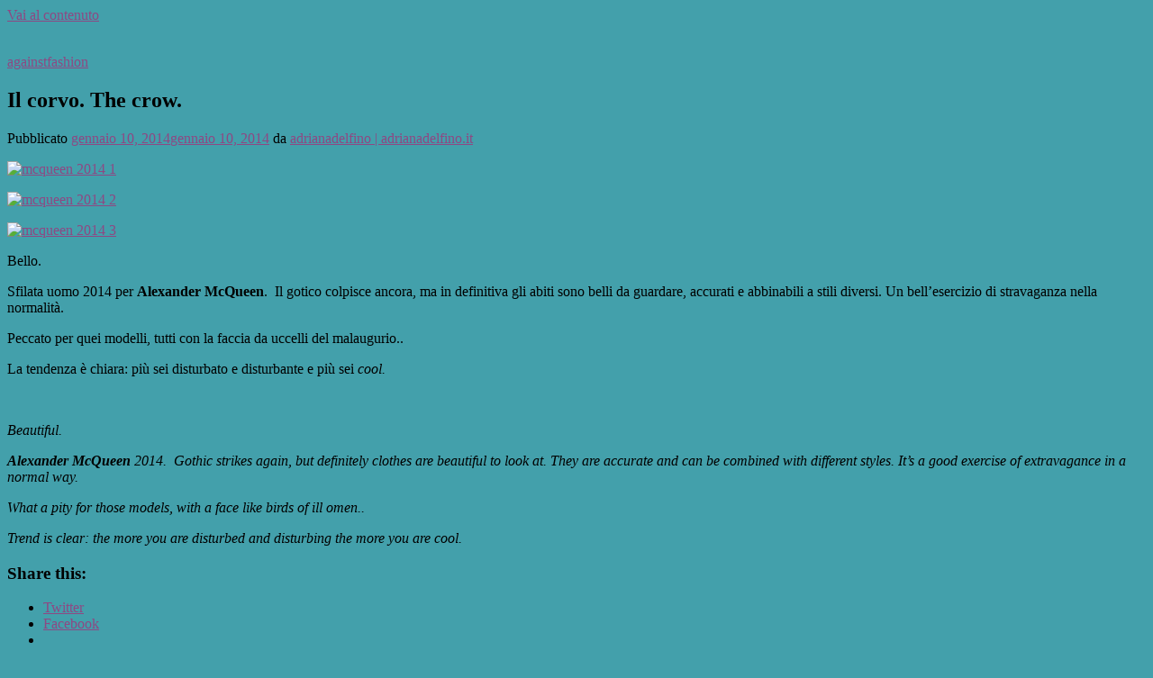

--- FILE ---
content_type: text/html; charset=utf-8
request_url: https://againstfashion.com/2014/01/10/il-corvo/
body_size: 28460
content:
<!DOCTYPE html>

<html lang="it-IT">
<head><meta charset="utf-8"/>
<meta content="width=device-width, initial-scale=1" name="viewport"/>
<link href="https://gmpg.org/xfn/11" rel="profile"/>
<link href="https://againstfashion.com/xmlrpc.php" rel="pingback"/>
<title>Il corvo.  The crow. – againstfashion</title>
<script type="text/javascript">
  WebFontConfig = {"google":{"families":["Karla:r,i,b,bi:latin,latin-ext","Nunito:r:latin,latin-ext"]},"api_url":"https:\/\/authoritating.com\/20230208145654\/https:\/\/fonts-api.wp.com\/css"};
  (function() {
    var wf = document.createElement('script');
    wf.src = 'https://authoritating.com/20230208145654/https://s0.wp.com/wp-content/plugins/custom-fonts/js/webfont.js';
    wf.type = 'text/javascript';
    wf.async = 'true';
    var s = document.getElementsByTagName('script')[0];
    s.parentNode.insertBefore(wf, s);
	})();
</script><style id="jetpack-custom-fonts-css">.wf-active code, .wf-active kbd, .wf-active pre, .wf-active samp{font-family:"Karla",sans-serif}.wf-active body, .wf-active button, .wf-active input, .wf-active select, .wf-active textarea{font-family:"Karla",sans-serif}.wf-active blockquote cite{font-family:"Karla",sans-serif}.wf-active pre{font-family:"Karla",sans-serif}.wf-active code, .wf-active kbd, .wf-active tt, .wf-active var{font-family:"Karla",sans-serif}.wf-active button, .wf-active input[type="button"], .wf-active input[type="reset"], .wf-active input[type="submit"]{font-family:"Karla",sans-serif}.wf-active .main-navigation ul ul{font-family:"Karla",sans-serif}.wf-active .widget_calendar caption{font-family:"Karla",sans-serif}.wf-active .widget_goodreads div[class^="gr_custom_author"]{font-family:"Karla",sans-serif}.wf-active .widget_rss .rss-date{font-family:"Karla",sans-serif}.wf-active .contact-form label{font-family:"Karla",sans-serif}.wf-active .post-password-form label{font-family:"Karla",sans-serif}.wf-active .featured-post{font-family:"Karla",sans-serif}.wf-active .entry-footer span, .wf-active .entry-meta span, .wf-active .post-format-label{font-family:"Karla",sans-serif}.wf-active .entry-meta a:not(.post-edit-link){font-family:"Karla",sans-serif}.wf-active .nav-links .nav-subtitle{font-family:"Karla",sans-serif}.wf-active .page-links .page-links-title{font-family:"Karla",sans-serif}.wf-active .archive .format-quote .post-format-label a, .wf-active .blog .format-quote .post-format-label a, .wf-active .single .format-quote .post-format-label a{font-family:"Karla",sans-serif}.wf-active .archive .format-status .post-format-label a, .wf-active .blog .format-status .post-format-label a, .wf-active .single .format-status .post-format-label a{font-family:"Karla",sans-serif}.wf-active .comment-form label{font-family:"Karla",sans-serif}.wf-active .comment-metadata .edit-link, .wf-active .pingback .edit-link{font-family:"Karla",sans-serif}.wf-active .comment-navigation .nav-links a, .wf-active .comment-respond #reply-title small, .wf-active .reply a{font-family:"Karla",sans-serif}.wf-active #infinite-handle span button, .wf-active #infinite-handle span button:focus, .wf-active #infinite-handle span button:hover, .wf-active .posts-navigation .nav-next a, .wf-active .posts-navigation .nav-previous a{font-family:"Karla",sans-serif}.wf-active h1, .wf-active h2, .wf-active h3, .wf-active h4, .wf-active h5, .wf-active h6{font-family:"Nunito",sans-serif;font-weight:400;font-style:normal}.wf-active h1{font-style:normal;font-weight:400}.wf-active h2{font-style:normal;font-weight:400}.wf-active h3{font-style:normal;font-weight:400}.wf-active h4{font-weight:400;font-style:normal}.wf-active h5{font-weight:400;font-style:normal}.wf-active h6{font-weight:400;font-style:normal}.wf-active .widget h1{font-style:normal;font-weight:400}.wf-active .widget h2{font-style:normal;font-weight:400}.wf-active .widget h3{font-style:normal;font-weight:400}.wf-active .widget h4{font-weight:400;font-style:normal}.wf-active .widget h5{font-weight:400;font-style:normal}.wf-active .widget h6{font-weight:400;font-style:normal}.wf-active .site-title{font-family:"Nunito",sans-serif;font-weight:400;font-style:normal}@media screen and (max-width: 680px){.wf-active .site-title{font-style:normal;font-weight:400}}.wf-active .slideshow .slide-info .slide-title{font-family:"Nunito",sans-serif;font-weight:400;font-style:normal}@media screen and (max-width: 680px){.wf-active .slideshow .slide-info .slide-title{font-style:normal;font-weight:400}}.wf-active #tagline p{font-family:"Nunito",sans-serif;font-weight:400;font-style:normal}@media screen and (max-width: 680px){.wf-active #tagline p{font-style:normal;font-weight:400}}.wf-active #featured-post-trio article h2{font-style:normal;font-weight:400}.wf-active .entry-title{font-style:normal;font-weight:400}@media screen and (max-width: 680px){.wf-active .entry-title{font-style:normal;font-weight:400}}.wf-active .archive .format-aside .entry-title, .wf-active .archive .format-audio .entry-title, .wf-active .archive .format-image .entry-title, .wf-active .archive .format-link .entry-title, .wf-active .blog .format-aside .entry-title, .wf-active .blog .format-audio .entry-title, .wf-active .blog .format-image .entry-title, .wf-active .blog .format-link .entry-title{font-weight:400;font-style:normal}.wf-active .archive .format-link .entry-title a:after, .wf-active .blog .format-link .entry-title a:after{font-style:normal;font-weight:400}.wf-active .archive .format-quote .entry-title, .wf-active .blog .format-quote .entry-title, .wf-active .single .format-quote .entry-title{font-style:normal;font-weight:400}.wf-active .archive .format-status .entry-title, .wf-active .blog .format-status .entry-title, .wf-active .single .format-status .entry-title{font-style:normal;font-weight:400}.wf-active .page-title{font-weight:400;font-style:normal}.wf-active .comments-title{font-style:normal;font-weight:400}.wf-active #page .sharedaddy .sd-title, .wf-active #page div#jp-relatedposts h3.jp-relatedposts-headline, .wf-active #page .sd-rating .sd-title{font-style:normal;font-weight:400}.wf-active .jp-relatedposts-post-title{font-style:normal;font-weight:400}</style>
<meta content="max-image-preview:large" name="robots"/>
<!-- Async WordPress.com Remote Login -->
<script id="wpcom_remote_login_js">
var wpcom_remote_login_extra_auth = '';
function wpcom_remote_login_remove_dom_node_id( element_id ) {
	var dom_node = document.getElementById( element_id );
	if ( dom_node ) { dom_node.parentNode.removeChild( dom_node ); }
}
function wpcom_remote_login_remove_dom_node_classes( class_name ) {
	var dom_nodes = document.querySelectorAll( '.' + class_name );
	for ( var i = 0; i < dom_nodes.length; i++ ) {
		dom_nodes[ i ].parentNode.removeChild( dom_nodes[ i ] );
	}
}
function wpcom_remote_login_final_cleanup() {
	wpcom_remote_login_remove_dom_node_classes( "wpcom_remote_login_msg" );
	wpcom_remote_login_remove_dom_node_id( "wpcom_remote_login_key" );
	wpcom_remote_login_remove_dom_node_id( "wpcom_remote_login_validate" );
	wpcom_remote_login_remove_dom_node_id( "wpcom_remote_login_js" );
	wpcom_remote_login_remove_dom_node_id( "wpcom_request_access_iframe" );
	wpcom_remote_login_remove_dom_node_id( "wpcom_request_access_styles" );
}

// Watch for messages back from the remote login
window.addEventListener( "message", function( e ) {
	if ( e.origin === "https://authoritating.com/20230208145654/https://r-login.wordpress.com" ) {
		var data = {};
		try {
			data = JSON.parse( e.data );
		} catch( e ) {
			wpcom_remote_login_final_cleanup();
			return;
		}

		if ( data.msg === 'LOGIN' ) {
			// Clean up the login check iframe
			wpcom_remote_login_remove_dom_node_id( "wpcom_remote_login_key" );

			var id_regex = new RegExp( /^[0-9]+$/ );
			var token_regex = new RegExp( /^.*|.*|.*$/ );
			if (
				token_regex.test( data.token )
				&& id_regex.test( data.wpcomid )
			) {
				// We have everything we need to ask for a login
				var script = document.createElement( "script" );
				script.setAttribute( "id", "wpcom_remote_login_validate" );
				script.src = '/remote-login.php?wpcom_remote_login=validate'
					+ '&wpcomid=' + data.wpcomid
					+ '&token=' + encodeURIComponent( data.token )
					+ '&host=' + window.location.protocol
					+ '//' + window.location.hostname
					+ '&postid=1742'
					+ '&is_singular=1';
				document.body.appendChild( script );
			}

			return;
		}

		// Safari ITP, not logged in, so redirect
		if ( data.msg === 'LOGIN-REDIRECT' ) {
			window.location = 'https://authoritating.com/20230208145654/https://wordpress.com/log-in?redirect_to=' + window.location.href;
			return;
		}

		// Safari ITP, storage access failed, remove the request
		if ( data.msg === 'LOGIN-REMOVE' ) {
			var css_zap = 'html { -webkit-transition: margin-top 1s; transition: margin-top 1s; } /* 9001 */ html { margin-top: 0 !important; } * html body { margin-top: 0 !important; } @media screen and ( max-width: 782px ) { html { margin-top: 0 !important; } * html body { margin-top: 0 !important; } }';
			var style_zap = document.createElement( 'style' );
			style_zap.type = 'text/css';
			style_zap.appendChild( document.createTextNode( css_zap ) );
			document.body.appendChild( style_zap );

			var e = document.getElementById( 'wpcom_request_access_iframe' );
			e.parentNode.removeChild( e );

			document.cookie = 'wordpress_com_login_access=denied; path=/; max-age=31536000';

			return;
		}

		// Safari ITP
		if ( data.msg === 'REQUEST_ACCESS' ) {
			console.log( 'request access: safari' );

			// Check ITP iframe enable/disable knob
			if ( wpcom_remote_login_extra_auth !== 'safari_itp_iframe' ) {
				return;
			}

			// If we are in a "private window" there is no ITP.
			var private_window = false;
			try {
				var opendb = window.openDatabase( null, null, null, null );
			} catch( e ) {
				private_window = true;
			}

			if ( private_window ) {
				console.log( 'private window' );
				return;
			}

			var iframe = document.createElement( 'iframe' );
			iframe.id = 'wpcom_request_access_iframe';
			iframe.setAttribute( 'scrolling', 'no' );
			iframe.setAttribute( 'sandbox', 'allow-storage-access-by-user-activation allow-scripts allow-same-origin allow-top-navigation-by-user-activation' );
			iframe.src = 'https://authoritating.com/20230208145654/https://r-login.wordpress.com/remote-login.php?wpcom_remote_login=request_access&origin=' + encodeURIComponent( data.origin ) + '&wpcomid=' + encodeURIComponent( data.wpcomid );

			var css = 'html { -webkit-transition: margin-top 1s; transition: margin-top 1s; } /* 9001 */ html { margin-top: 46px !important; } * html body { margin-top: 46px !important; } @media screen and ( max-width: 660px ) { html { margin-top: 71px !important; } * html body { margin-top: 71px !important; } #wpcom_request_access_iframe { display: block; height: 71px !important; } } #wpcom_request_access_iframe { border: 0px; height: 46px; position: fixed; top: 0; left: 0; width: 100%; min-width: 100%; z-index: 99999; background: #23282d; } ';

			var style = document.createElement( 'style' );
			style.type = 'text/css';
			style.id = 'wpcom_request_access_styles';
			style.appendChild( document.createTextNode( css ) );
			document.body.appendChild( style );

			document.body.appendChild( iframe );
		}

		if ( data.msg === 'DONE' ) {
			wpcom_remote_login_final_cleanup();
		}
	}
}, false );

// Inject the remote login iframe after the page has had a chance to load
// more critical resources
window.addEventListener( "DOMContentLoaded", function( e ) {
	var iframe = document.createElement( "iframe" );
	iframe.style.display = "none";
	iframe.setAttribute( "scrolling", "no" );
	iframe.setAttribute( "id", "wpcom_remote_login_key" );
	iframe.src = "https://authoritating.com/20230208145654/https://r-login.wordpress.com/remote-login.php"
		+ "?wpcom_remote_login=key"
		+ "&origin=aHR0cHM6Ly9hZ2FpbnN0ZmFzaGlvbi5jb20%3D"
		+ "&wpcomid=46851390"
		+ "&time=1675868214";
	document.body.appendChild( iframe );
}, false );
</script>
<link href="https://s1.wp.com/" rel="dns-prefetch"/>
<link href="https://s0.wp.com/" rel="dns-prefetch"/>
<link href="https://s2.wp.com/" rel="dns-prefetch">
<link href="https://againstfashion.wordpress.com/" rel="dns-prefetch">
<link crossorigin="" href="https://fonts.gstatic.com/" rel="preconnect"/>
<link href="/feed/" rel="alternate" title="againstfashion » Feed" type="application/rss+xml"/>
<link href="/comments/feed/" rel="alternate" title="againstfashion » Feed dei commenti" type="application/rss+xml"/>
<link href="/2014/01/10/il-corvo/feed/" rel="alternate" title="againstfashion » Il corvo. The crow. Feed dei commenti" type="application/rss+xml"/>
<script type="text/javascript">
		/* <![CDATA[ */
		function addLoadEvent(func) {
			var oldonload = window.onload;
			if (typeof window.onload != 'function') {
				window.onload = func;
			} else {
				window.onload = function () {
					oldonload();
					func();
				}
			}
		}
		/* ]]> */
	</script>
<script type="text/javascript">
window._wpemojiSettings = {"baseUrl":"https:\/\/authoritating.com\/20230208145654\/https:\/\/s0.wp.com\/wp-content\/mu-plugins\/wpcom-smileys\/twemoji\/2\/72x72\/","ext":".png","svgUrl":"https:\/\/authoritating.com\/20230208145654\/https:\/\/s0.wp.com\/wp-content\/mu-plugins\/wpcom-smileys\/twemoji\/2\/svg\/","svgExt":".svg","source":{"concatemoji":"https:\/\/authoritating.com\/20230208145654\/https:\/\/s1.wp.com\/wp-includes\/js\/wp-emoji-release.min.js?m=1652185836h&ver=6.2-alpha-55134"}};
/*! This file is auto-generated */
!function(e,a,t){var n,r,o,i=a.createElement("canvas"),p=i.getContext&&i.getContext("2d");function s(e,t){var a=String.fromCharCode,e=(p.clearRect(0,0,i.width,i.height),p.fillText(a.apply(this,e),0,0),i.toDataURL());return p.clearRect(0,0,i.width,i.height),p.fillText(a.apply(this,t),0,0),e===i.toDataURL()}function c(e){var t=a.createElement("script");t.src=e,t.defer=t.type="text/javascript",a.getElementsByTagName("head")[0].appendChild(t)}for(o=Array("flag","emoji"),t.supports={everything:!0,everythingExceptFlag:!0},r=0;r<o.length;r++)t.supports[o[r]]=function(e){if(p&&p.fillText)switch(p.textBaseline="top",p.font="600 32px Arial",e){case"flag":return s([127987,65039,8205,9895,65039],[127987,65039,8203,9895,65039])?!1:!s([55356,56826,55356,56819],[55356,56826,8203,55356,56819])&&!s([55356,57332,56128,56423,56128,56418,56128,56421,56128,56430,56128,56423,56128,56447],[55356,57332,8203,56128,56423,8203,56128,56418,8203,56128,56421,8203,56128,56430,8203,56128,56423,8203,56128,56447]);case"emoji":return!s([129777,127995,8205,129778,127999],[129777,127995,8203,129778,127999])}return!1}(o[r]),t.supports.everything=t.supports.everything&&t.supports[o[r]],"flag"!==o[r]&&(t.supports.everythingExceptFlag=t.supports.everythingExceptFlag&&t.supports[o[r]]);t.supports.everythingExceptFlag=t.supports.everythingExceptFlag&&!t.supports.flag,t.DOMReady=!1,t.readyCallback=function(){t.DOMReady=!0},t.supports.everything||(n=function(){t.readyCallback()},a.addEventListener?(a.addEventListener("DOMContentLoaded",n,!1),e.addEventListener("load",n,!1)):(e.attachEvent("onload",n),a.attachEvent("onreadystatechange",function(){"complete"===a.readyState&&t.readyCallback()})),(e=t.source||{}).concatemoji?c(e.concatemoji):e.wpemoji&&e.twemoji&&(c(e.twemoji),c(e.wpemoji)))}(window,document,window._wpemojiSettings);
</script>
<style type="text/css">
img.wp-smiley,
img.emoji {
	display: inline !important;
	border: none !important;
	box-shadow: none !important;
	height: 1em !important;
	width: 1em !important;
	margin: 0 0.07em !important;
	vertical-align: -0.1em !important;
	background: none !important;
	padding: 0 !important;
}
</style>
<link crossorigin="anonymous" href="https://authoritating.com/20230208145654cs_/https://s0.wp.com/_static/??-eJyNUttSAyEM/SHZuGOt0wfHbwE2g2nDZQi0w99LV6trb/rC5CQ5JycAHJKyMRQMBXxViaujIHBINnolnhjbGRqsyANcp22xJG13XxhSjlO1hWIA3yNGgYysC04qRSln6J4w0w5/5Gd00X7qdbVDg9n1SkbYj8/D4zCCqcQTGI6zgMk6N5DSGL+FKFiu03GOgMeJNDL62cgCJNYNs2J02rbBU/ib3mtL/It02/zsdLGzbrEW5TJNZ7b/LZF1oeDk1tY9AZa1CFlV3rtVuep08SrH++15n/Tlkndon9/JmJRRRPXTU/WnkZ335l/H9ctqtdmsn8btBzft/pM=?cssminify=yes" id="all-css-0-1" media="all" rel="stylesheet" type="text/css"/>
<style id="wp-block-library-inline-css">
.has-text-align-justify {
	text-align:justify;
}
.wp-block-cover__image-background.has-parallax {
	background-size: cover;
}
</style>
<style id="global-styles-inline-css">
body{--wp--preset--shadow--natural: 0 .2rem .3rem 0 rgba(0,0,0, 0.3), 0 .5rem .6rem 0 rgba(0,0,0, 0.4);--wp--preset--shadow--sharp: .5rem .5rem 0 0 rgba(0,0,0, 0.4);--wp--preset--color--black: #000000;--wp--preset--color--cyan-bluish-gray: #abb8c3;--wp--preset--color--white: #fff;--wp--preset--color--pale-pink: #f78da7;--wp--preset--color--vivid-red: #cf2e2e;--wp--preset--color--luminous-vivid-orange: #ff6900;--wp--preset--color--luminous-vivid-amber: #fcb900;--wp--preset--color--light-green-cyan: #7bdcb5;--wp--preset--color--vivid-green-cyan: #00d084;--wp--preset--color--pale-cyan-blue: #8ed1fc;--wp--preset--color--vivid-cyan-blue: #0693e3;--wp--preset--color--vivid-purple: #9b51e0;--wp--preset--color--blue: #2590ec;--wp--preset--color--dark-gray: #404040;--wp--preset--color--medium-gray: #666;--wp--preset--color--light-gray: #eee;--wp--preset--gradient--vivid-cyan-blue-to-vivid-purple: linear-gradient(135deg,rgba(6,147,227,1) 0%,rgb(155,81,224) 100%);--wp--preset--gradient--light-green-cyan-to-vivid-green-cyan: linear-gradient(135deg,rgb(122,220,180) 0%,rgb(0,208,130) 100%);--wp--preset--gradient--luminous-vivid-amber-to-luminous-vivid-orange: linear-gradient(135deg,rgba(252,185,0,1) 0%,rgba(255,105,0,1) 100%);--wp--preset--gradient--luminous-vivid-orange-to-vivid-red: linear-gradient(135deg,rgba(255,105,0,1) 0%,rgb(207,46,46) 100%);--wp--preset--gradient--very-light-gray-to-cyan-bluish-gray: linear-gradient(135deg,rgb(238,238,238) 0%,rgb(169,184,195) 100%);--wp--preset--gradient--cool-to-warm-spectrum: linear-gradient(135deg,rgb(74,234,220) 0%,rgb(151,120,209) 20%,rgb(207,42,186) 40%,rgb(238,44,130) 60%,rgb(251,105,98) 80%,rgb(254,248,76) 100%);--wp--preset--gradient--blush-light-purple: linear-gradient(135deg,rgb(255,206,236) 0%,rgb(152,150,240) 100%);--wp--preset--gradient--blush-bordeaux: linear-gradient(135deg,rgb(254,205,165) 0%,rgb(254,45,45) 50%,rgb(107,0,62) 100%);--wp--preset--gradient--luminous-dusk: linear-gradient(135deg,rgb(255,203,112) 0%,rgb(199,81,192) 50%,rgb(65,88,208) 100%);--wp--preset--gradient--pale-ocean: linear-gradient(135deg,rgb(255,245,203) 0%,rgb(182,227,212) 50%,rgb(51,167,181) 100%);--wp--preset--gradient--electric-grass: linear-gradient(135deg,rgb(202,248,128) 0%,rgb(113,206,126) 100%);--wp--preset--gradient--midnight: linear-gradient(135deg,rgb(2,3,129) 0%,rgb(40,116,252) 100%);--wp--preset--duotone--dark-grayscale: url('https://authoritating.com/20230208145654im_/https://againstfashion.com/2014/01/10/il-corvo/#wp-duotone-dark-grayscale');--wp--preset--duotone--grayscale: url('https://authoritating.com/20230208145654im_/https://againstfashion.com/2014/01/10/il-corvo/#wp-duotone-grayscale');--wp--preset--duotone--purple-yellow: url('https://authoritating.com/20230208145654im_/https://againstfashion.com/2014/01/10/il-corvo/#wp-duotone-purple-yellow');--wp--preset--duotone--blue-red: url('https://authoritating.com/20230208145654im_/https://againstfashion.com/2014/01/10/il-corvo/#wp-duotone-blue-red');--wp--preset--duotone--midnight: url('https://authoritating.com/20230208145654im_/https://againstfashion.com/2014/01/10/il-corvo/#wp-duotone-midnight');--wp--preset--duotone--magenta-yellow: url('https://authoritating.com/20230208145654im_/https://againstfashion.com/2014/01/10/il-corvo/#wp-duotone-magenta-yellow');--wp--preset--duotone--purple-green: url('https://authoritating.com/20230208145654im_/https://againstfashion.com/2014/01/10/il-corvo/#wp-duotone-purple-green');--wp--preset--duotone--blue-orange: url('https://authoritating.com/20230208145654im_/https://againstfashion.com/2014/01/10/il-corvo/#wp-duotone-blue-orange');--wp--preset--font-size--small: 13px;--wp--preset--font-size--medium: 20px;--wp--preset--font-size--large: 36px;--wp--preset--font-size--x-large: 42px;--wp--preset--spacing--20: 0.44rem;--wp--preset--spacing--30: 0.67rem;--wp--preset--spacing--40: 1rem;--wp--preset--spacing--50: 1.5rem;--wp--preset--spacing--60: 2.25rem;--wp--preset--spacing--70: 3.38rem;--wp--preset--spacing--80: 5.06rem;}:where(.is-layout-flex){gap: 0.5em;}body .is-layout-flow > .alignleft{float: left;margin-inline-start: 0;margin-inline-end: 2em;}body .is-layout-flow > .alignright{float: right;margin-inline-start: 2em;margin-inline-end: 0;}body .is-layout-flow > .aligncenter{margin-left: auto !important;margin-right: auto !important;}body .is-layout-constrained > .alignleft{float: left;margin-inline-start: 0;margin-inline-end: 2em;}body .is-layout-constrained > .alignright{float: right;margin-inline-start: 2em;margin-inline-end: 0;}body .is-layout-constrained > .aligncenter{margin-left: auto !important;margin-right: auto !important;}body .is-layout-constrained > :where(:not(.alignleft):not(.alignright):not(.alignfull)){max-width: var(--wp--style--global--content-size);margin-left: auto !important;margin-right: auto !important;}body .is-layout-constrained > .alignwide{max-width: var(--wp--style--global--wide-size);}body .is-layout-flex{display: flex;}body .is-layout-flex{flex-wrap: wrap;align-items: center;}body .is-layout-flex > *{margin: 0;}:where(.wp-block-columns.is-layout-flex){gap: 2em;}.has-black-color{color: var(--wp--preset--color--black) !important;}.has-cyan-bluish-gray-color{color: var(--wp--preset--color--cyan-bluish-gray) !important;}.has-white-color{color: var(--wp--preset--color--white) !important;}.has-pale-pink-color{color: var(--wp--preset--color--pale-pink) !important;}.has-vivid-red-color{color: var(--wp--preset--color--vivid-red) !important;}.has-luminous-vivid-orange-color{color: var(--wp--preset--color--luminous-vivid-orange) !important;}.has-luminous-vivid-amber-color{color: var(--wp--preset--color--luminous-vivid-amber) !important;}.has-light-green-cyan-color{color: var(--wp--preset--color--light-green-cyan) !important;}.has-vivid-green-cyan-color{color: var(--wp--preset--color--vivid-green-cyan) !important;}.has-pale-cyan-blue-color{color: var(--wp--preset--color--pale-cyan-blue) !important;}.has-vivid-cyan-blue-color{color: var(--wp--preset--color--vivid-cyan-blue) !important;}.has-vivid-purple-color{color: var(--wp--preset--color--vivid-purple) !important;}.has-black-background-color{background-color: var(--wp--preset--color--black) !important;}.has-cyan-bluish-gray-background-color{background-color: var(--wp--preset--color--cyan-bluish-gray) !important;}.has-white-background-color{background-color: var(--wp--preset--color--white) !important;}.has-pale-pink-background-color{background-color: var(--wp--preset--color--pale-pink) !important;}.has-vivid-red-background-color{background-color: var(--wp--preset--color--vivid-red) !important;}.has-luminous-vivid-orange-background-color{background-color: var(--wp--preset--color--luminous-vivid-orange) !important;}.has-luminous-vivid-amber-background-color{background-color: var(--wp--preset--color--luminous-vivid-amber) !important;}.has-light-green-cyan-background-color{background-color: var(--wp--preset--color--light-green-cyan) !important;}.has-vivid-green-cyan-background-color{background-color: var(--wp--preset--color--vivid-green-cyan) !important;}.has-pale-cyan-blue-background-color{background-color: var(--wp--preset--color--pale-cyan-blue) !important;}.has-vivid-cyan-blue-background-color{background-color: var(--wp--preset--color--vivid-cyan-blue) !important;}.has-vivid-purple-background-color{background-color: var(--wp--preset--color--vivid-purple) !important;}.has-black-border-color{border-color: var(--wp--preset--color--black) !important;}.has-cyan-bluish-gray-border-color{border-color: var(--wp--preset--color--cyan-bluish-gray) !important;}.has-white-border-color{border-color: var(--wp--preset--color--white) !important;}.has-pale-pink-border-color{border-color: var(--wp--preset--color--pale-pink) !important;}.has-vivid-red-border-color{border-color: var(--wp--preset--color--vivid-red) !important;}.has-luminous-vivid-orange-border-color{border-color: var(--wp--preset--color--luminous-vivid-orange) !important;}.has-luminous-vivid-amber-border-color{border-color: var(--wp--preset--color--luminous-vivid-amber) !important;}.has-light-green-cyan-border-color{border-color: var(--wp--preset--color--light-green-cyan) !important;}.has-vivid-green-cyan-border-color{border-color: var(--wp--preset--color--vivid-green-cyan) !important;}.has-pale-cyan-blue-border-color{border-color: var(--wp--preset--color--pale-cyan-blue) !important;}.has-vivid-cyan-blue-border-color{border-color: var(--wp--preset--color--vivid-cyan-blue) !important;}.has-vivid-purple-border-color{border-color: var(--wp--preset--color--vivid-purple) !important;}.has-vivid-cyan-blue-to-vivid-purple-gradient-background{background: var(--wp--preset--gradient--vivid-cyan-blue-to-vivid-purple) !important;}.has-light-green-cyan-to-vivid-green-cyan-gradient-background{background: var(--wp--preset--gradient--light-green-cyan-to-vivid-green-cyan) !important;}.has-luminous-vivid-amber-to-luminous-vivid-orange-gradient-background{background: var(--wp--preset--gradient--luminous-vivid-amber-to-luminous-vivid-orange) !important;}.has-luminous-vivid-orange-to-vivid-red-gradient-background{background: var(--wp--preset--gradient--luminous-vivid-orange-to-vivid-red) !important;}.has-very-light-gray-to-cyan-bluish-gray-gradient-background{background: var(--wp--preset--gradient--very-light-gray-to-cyan-bluish-gray) !important;}.has-cool-to-warm-spectrum-gradient-background{background: var(--wp--preset--gradient--cool-to-warm-spectrum) !important;}.has-blush-light-purple-gradient-background{background: var(--wp--preset--gradient--blush-light-purple) !important;}.has-blush-bordeaux-gradient-background{background: var(--wp--preset--gradient--blush-bordeaux) !important;}.has-luminous-dusk-gradient-background{background: var(--wp--preset--gradient--luminous-dusk) !important;}.has-pale-ocean-gradient-background{background: var(--wp--preset--gradient--pale-ocean) !important;}.has-electric-grass-gradient-background{background: var(--wp--preset--gradient--electric-grass) !important;}.has-midnight-gradient-background{background: var(--wp--preset--gradient--midnight) !important;}.has-small-font-size{font-size: var(--wp--preset--font-size--small) !important;}.has-medium-font-size{font-size: var(--wp--preset--font-size--medium) !important;}.has-large-font-size{font-size: var(--wp--preset--font-size--large) !important;}.has-x-large-font-size{font-size: var(--wp--preset--font-size--x-large) !important;}
:where(.wp-block-columns.is-layout-flex){gap: 2em;}
.wp-block-pullquote{font-size: 1.5em;line-height: 1.6;}
.wp-block-navigation a:where(:not(.wp-element-button)){color: inherit;}
</style>
<link crossorigin="anonymous" href="https://authoritating.com/20230208145654cs_/https://s1.wp.com/_static/??-eJyNj9EKwjAMRX/IGtRt+iJ+imwx1m5tU5qW4d/bDR8GyvTtXrgnnMAYFLJP5BOkBzkSCLmDxLnnHAUkPS1tUWQDP5adZRzkY+qyCjZr4wV6SqHF4d0hRL5lTIY9XI1H0OQpmsLJ9/iXxXRodlZjQHZrOppYFed2NlgWdbetiWtopPKtLlFDWS3qBF3cedfUzaE6Hfd1/wKvYYVl?cssminify=yes" id="all-css-2-1" media="all" rel="stylesheet" type="text/css"/>
<link crossorigin="anonymous" href="https://authoritating.com/20230208145654cs_/https://s2.wp.com/wp-content/mu-plugins/global-print/global-print.css?m=1465851035h&amp;cssminify=yes" id="print-css-3-1" media="print" rel="stylesheet" type="text/css"/>
<style id="jetpack-global-styles-frontend-style-inline-css">
:root { --font-headings: unset; --font-base: unset; --font-headings-default: -apple-system,BlinkMacSystemFont,"Segoe UI",Roboto,Oxygen-Sans,Ubuntu,Cantarell,"Helvetica Neue",sans-serif; --font-base-default: -apple-system,BlinkMacSystemFont,"Segoe UI",Roboto,Oxygen-Sans,Ubuntu,Cantarell,"Helvetica Neue",sans-serif;}
</style>
<link crossorigin="anonymous" href="https://authoritating.com/20230208145654cs_/https://s0.wp.com/_static/??-eJyVjUEKwjAQRS9kHCo10IV4FImTkKROZkInQby9bXEjrty9B5/34VkNCrfADUo3lXrMrDCHVh0+Pg51Ed+xZWEoK1FQ0OSW4J33rx0zxyOqHuDf3i0zggpmR4Ykin7JT7OlUNb3NEIkuTvaBtdyGezZjqdpssP8Bj+XTks=?cssminify=yes" id="all-css-6-1" media="all" rel="stylesheet" type="text/css"/>
<script id="jetpack_related-posts-js-extra">
var related_posts_js_options = {"post_heading":"h4"};
</script>
<script id="wpcom-actionbar-placeholder-js-extra">
var actionbardata = {"siteID":"46851390","siteURL":"https:\/\/authoritating.com\/20230208145654\/https:\/\/againstfashion.com","xhrURL":"https:\/\/authoritating.com\/20230208145654\/https:\/\/againstfashion.com\/wp-admin\/admin-ajax.php","nonce":"3453bb7f5a","isLoggedIn":"","statusMessage":"","subsEmailDefault":"instantly","proxyScriptUrl":"https:\/\/authoritating.com\/20230208145654\/https:\/\/s0.wp.com\/wp-content\/js\/wpcom-proxy-request.js?ver=20211021","shortlink":"https:\/\/authoritating.com\/20230208145654\/https:\/\/wp.me\/p3aAbA-s6","i18n":{"followedText":"I nuovi articoli da questo sito saranno ora visibili nel tuo <a href=\"https:\/\/wordpress.com\/\">Reader<\/a>","foldBar":"Riduci la barra","unfoldBar":"Espandi questa barra"}};
</script>
<script crossorigin="anonymous" src="https://authoritating.com/20230208145654js_/https://s2.wp.com/_static/??-eJx1jt0KwjAMRl/ILM7h7sRHka2NI7V/tim6t7dChSl4Fb58h5PgI4IKXsgLmowuzGwJSqY0LXUH7K+hM3mHG84ViLYs7DMakjipW8sYU9BFCQePF/YK58JWYyI7CWmIIUv+Tp1j/6uvbyQrUF3P9dNVmS2a8rs090JpbWMr+AuB4yXVow0+u1M/juNwPAz73rwAclZf4w==" type="text/javascript"></script>
<script type="text/javascript">
	window.addEventListener( 'DOMContentLoaded', function() {
		rltInitialize( {"token":null,"iframeOrigins":["https:\/\/authoritating.com\/20230208145654\/https:\/\/widgets.wp.com"]} );
	} );
</script>
<link crossorigin="anonymous" href="https://authoritating.com/20230208145654cs_/https://s0.wp.com/wp-content/mu-plugins/highlander-comments/style.css?m=1663315160h&amp;cssminify=yes" id="all-css-0-2" media="all" rel="stylesheet" type="text/css"/>
<link href="https://againstfashion.wordpress.com/xmlrpc.php?rsd" rel="EditURI" title="RSD" type="application/rsd+xml"/>
<link href="https://s1.wp.com/wp-includes/wlwmanifest.xml" rel="wlwmanifest" type="application/wlwmanifest+xml"/>
<meta content="WordPress.com" name="generator"/>
<link href="https://againstfashion.com/2014/01/10/il-corvo/" rel="canonical"/>
<link href="https://wp.me/p3aAbA-s6" rel="shortlink"/>
<link href="https://authoritating.com/20230208145654/https://public-api.wordpress.com/oembed/?format=json&amp;url=https%3A%2F%2Fagainstfashion.com%2F2014%2F01%2F10%2Fil-corvo%2F&amp;for=wpcom-auto-discovery" rel="alternate" type="application/json+oembed"/><link href="https://authoritating.com/20230208145654/https://public-api.wordpress.com/oembed/?format=xml&amp;url=https%3A%2F%2Fagainstfashion.com%2F2014%2F01%2F10%2Fil-corvo%2F&amp;for=wpcom-auto-discovery" rel="alternate" type="application/xml+oembed"/>
<!-- Jetpack Open Graph Tags -->
<meta content="article" property="og:type">
<meta content="Il corvo.  The crow." property="og:title">
<meta content="/2014/01/10/il-corvo/" property="og:url"/>
<meta content="Bello. Sfilata uomo 2014 per Alexander McQueen.  Il gotico colpisce ancora, ma in definitiva gli abiti sono belli da guardare, accurati e abbinabili a stili diversi. Un bell’esercizio di stra…" property="og:description"/>
<meta content="2014-01-10T10:45:21+00:00" property="article:published_time"/>
<meta content="2014-01-10T14:22:16+00:00" property="article:modified_time"/>
<meta content="againstfashion" property="og:site_name"/>
<meta content="https://authoritating.com/20230208145654im_/https://againstfashion.files.wordpress.com/2014/01/mcqueen-2014-1.jpg" property="og:image"/>
<meta content="500" property="og:image:width"/>
<meta content="890" property="og:image:height"/>
<meta content="mcqueen 2014 1" property="og:image:alt"/>
<meta content="it_IT" property="og:locale"/>
<meta content="https://www.facebook.com/WordPresscom" property="article:publisher"/>
<meta content="Il corvo. The crow." name="twitter:text:title"/>
<meta content="https://authoritating.com/20230208145654im_/https://againstfashion.files.wordpress.com/2014/01/mcqueen-2014-1.jpg?w=640" name="twitter:image"/>
<meta content="mcqueen 2014 1" name="twitter:image:alt"/>
<meta content="summary_large_image" name="twitter:card"/>
<!-- End Jetpack Open Graph Tags -->
<link href="https://authoritating.com/20230208145654im_/https://secure.gravatar.com/blavatar/e1832bb774dd368eb92b86c2e9caa737?s=32" rel="shortcut icon" sizes="16x16" type="image/x-icon"/>
<link href="https://authoritating.com/20230208145654im_/https://secure.gravatar.com/blavatar/e1832bb774dd368eb92b86c2e9caa737?s=32" rel="icon" sizes="16x16" type="image/x-icon"/>
<link href="https://authoritating.com/20230208145654im_/https://secure.gravatar.com/blavatar/e1832bb774dd368eb92b86c2e9caa737?s=114" rel="apple-touch-icon"/>
<link href="https://againstfashion.com/?openidserver=1" rel="openid.server"/>
<link href="https://againstfashion.com/" rel="openid.delegate"/>
<link href="/osd.xml" rel="search" title="againstfashion" type="application/opensearchdescription+xml"/>
<link href="https://s1.wp.com/opensearch.xml" rel="search" title="WordPress.com" type="application/opensearchdescription+xml"/>
<meta content="#43a0ab" name="theme-color"/>
<style type="text/css">
			.recentcomments a {
				display: inline !important;
				padding: 0 !important;
				margin: 0 !important;
			}

			table.recentcommentsavatartop img.avatar, table.recentcommentsavatarend img.avatar {
				border: 0px;
				margin: 0;
			}

			table.recentcommentsavatartop a, table.recentcommentsavatarend a {
				border: 0px !important;
				background-color: transparent !important;
			}

			td.recentcommentsavatarend, td.recentcommentsavatartop {
				padding: 0px 0px 1px 0px;
				margin: 0px;
			}

			td.recentcommentstextend {
				border: none !important;
				padding: 0px 0px 2px 10px;
			}

			.rtl td.recentcommentstextend {
				padding: 0px 10px 2px 0px;
			}

			td.recentcommentstexttop {
				border: none;
				padding: 0px 0px 0px 10px;
			}

			.rtl td.recentcommentstexttop {
				padding: 0px 10px 0px 0px;
			}
		</style>
<meta content="againstfashion" name="application-name"/><meta content="width=device-width;height=device-height" name="msapplication-window"/><meta content="chiedete a un rospo cos'è la bellezza" name="msapplication-tooltip"/><meta content="name=Iscriviti;action-uri=https://againstfashion.com/feed/;icon-uri=https://secure.gravatar.com/blavatar/e1832bb774dd368eb92b86c2e9caa737?s=16" name="msapplication-task"/><meta content="name=Iscriviti per un blog gratis;action-uri=https://wordpress.com/signup/;icon-uri=https://s1.wp.com/i/favicon.ico" name="msapplication-task"/><meta content="name=Supporto WordPress.com;action-uri=https://support.wordpress.com/;icon-uri=https://s1.wp.com/i/favicon.ico" name="msapplication-task"/><meta content="name=Forums WordPress.com;action-uri=https://forums.wordpress.com/;icon-uri=https://s1.wp.com/i/favicon.ico" name="msapplication-task"/><meta content="Bello. Sfilata uomo 2014 per Alexander McQueen.  Il gotico colpisce ancora, ma in definitiva gli abiti sono belli da guardare, accurati e abbinabili a stili diversi. Un bell'esercizio di stravaganza nella normalità. Peccato per quei modelli, tutti con la faccia da uccelli del malaugurio.. La tendenza è chiara: più sei disturbato e disturbante e più…" name="description"/>
<style id="custom-background-css" type="text/css">
body.custom-background { background-color: #43a0ab; background-image: url("https://authoritating.com/20230208145654im_/https://i0.wp.com/colourlovers-static-replica.s3.amazonaws.com/images/patterns/5814/5814130.png?ssl=1"); background-position: left top; background-size: auto; background-repeat: repeat; background-attachment: scroll; }
</style>
<style id="custom-colors-css" type="text/css">	#footer-widgets, #colophon {
		color: rgba( 255, 255, 255, 0.7 );
	}

	#colophon .jetpack-social-navigation li a,
	#footer-widgets h3,
	#colophon h3 {
		color: rgba( 255, 255, 255, 0.8 );
	}

	#footer-widgets a,
	#colophon a,
	#footer-widgets .widget #flickr_badge_uber_wrapper a:link,
	#footer-widgets .widget #flickr_badge_uber_wrapper a:active,
	#footer-widgets .widget #flickr_badge_uber_wrapper a:visited {
		color: rgba( 255, 255, 255, 0.8);
	}

	#footer-widgets a:hover,
	#colophon a:hover,
	#footer-widgets .widget #flickr_badge_uber_wrapper a:hover {
		color: rgba( 255, 255, 255, 1.0 );
	}

	#footer-widgets .widget_archive > ul,
	#footer-widgets .widget_archive li,
	#footer-widgets .widget_authors ul ul li,
	#footer-widgets .widget_categories > ul,
	#footer-widgets .widget_categories li,
	#footer-widgets .widget_goodreads div[class^="gr_custom_each_container"],
	#footer-widgets .widget_goodreads div[class^="gr_custom_container"],
	#footer-widgets .widget_jp_blogs_i_follow > ol,
	#footer-widgets .widget_jp_blogs_i_follow li,
	#footer-widgets .widget_jetpack_posts_i_like > ul,
	#footer-widgets .widget_jetpack_posts_i_like li,
	#footer-widgets .widget_links > ul,
	#footer-widgets .widget_links li,
	#footer-widgets .widget_meta > ul,
	#footer-widgets .widget_meta li,
	#footer-widgets .widget_nav_menu > ul,
	#footer-widgets .widget_nav_menu li,
	#footer-widgets .widget_pages > ul,
	#footer-widgets .widget_pages li,
	#footer-widgets .widget_recent_comments > ul,
	#footer-widgets .widget_recent_comments li,
	#footer-widgets .widget_recent_entries > ul,
	#footer-widgets .widget_recent_entries li,
	#footer-widgets .widget_rss > ul,
	#footer-widgets .widget_rss li,
	#footer-widgets .widget_rss_links > ul,
	#footer-widgets .widget_rss_links li,
	#footer-widgets .widget.top_rated #top_posts,
	#footer-widgets .widget.top_rated li,
	#footer-widgets .widget_top-clicks > ul,
	#footer-widgets .widget_top-clicks li,
	#footer-widgets .widget_top-posts > ul,
	#footer-widgets .widget_top-posts li,
	#footer-widgets hr {
		border-color: rgba( 255, 255, 255, 0.3 );
	}

	#footer-widgets .wrap {
		border-color: rgba( 255, 255, 255, 0.2 );
	}

body { background-color: #43a0ab;}
#page { border-color: #347F87;}
.main-navigation a,
		#featured-post-trio article h2 a,
		.entry-title a,
		.nav-links .nav-title,
		.menu-toggle { color: #442D40;}
pre,
		.blog #primary .format-quote,
		.archive #primary .format-quote,
		.single #primary .format-quote,
		#footer-widgets,
		#colophon { background-color: #442D40;}
a,
		.search-form.hover-button label:before,
		.main-navigation a:focus,
		.main-navigation a:hover,
		.widget #flickr_badge_uber_wrapper a:hover,
		.widget #flickr_badge_uber_wrapper a:link,
		.widget #flickr_badge_uber_wrapper a:active,
		.widget #flickr_badge_uber_wrapper a:visited,
		.site-title a,
		.slideshow .prev-slide:hover,
		.slideshow .next-slide:hover,
		#featured-post-trio article h2 a:hover,
		.entry-title a:hover,
		.blog #primary .format-aside .entry-title a:hover,
		.archive #primary .format-aside .entry-title a:hover,
		.blog #primary .format-audio .entry-title a:hover,
		.archive #primary .format-audio .entry-title a:hover,
		.blog #primary .format-image .entry-title a:hover,
		.archive #primary .format-image .entry-title a:hover,
		.blog #primary .format-link .entry-title a:hover,
		.archive #primary .format-image .entry-title a:hover,
		.comment-metadata .edit-link a,
		.reply a,
		.comment-navigation .nav-links a,
		.comment-respond #reply-title small,
		.error404 .widget_tag_cloud a:hover,
		#secondary .widget a:hover,
		#secondary .widget_tag_cloud a:hover,
		#secondary .wp_widget_tag_cloud a:hover { color: #8E4883;}
button,
		input[type="button"],
		input[type="reset"],
		input[type="submit"],
		.featured-post,
		.page-links a:hover .page-links-num,
		.entry-audio .mejs-container,
		.entry-audio .mejs-container .mejs-controls,
		.entry-content .mejs-audio .mejs-controls .mejs-time-rail .mejs-time-current,
		.bypostauthor .avatar-container:before,
		#infinite-handle span button,
		.posts-navigation .nav-previous a,
		.posts-navigation .nav-next a { background-color: #8E4883;}
.page-links a:hover .page-links-num { border-color: #8E4883;}
</style>
<!-- Your Google Analytics Plugin is missing the tracking ID -->
</meta></meta></link></link></head>
<body class="post-template-default single single-post postid-1742 single-format-standard custom-background wp-embed-responsive customizer-styles-applied user-background has-header-image highlander-enabled highlander-light custom-colors">
<div class="site" id="page">
<a class="skip-link screen-reader-text" href="/2014/01/10/il-corvo/#content">Vai al contenuto</a>
<header class="site-header" id="masthead" role="banner">
<div class="wrap">
<div class="site-branding">
<a class="site-logo-link" href="https://againstfashion.com" itemprop="url" rel="home"></a> <a href="https://againstfashion.com">
<img alt="" class="header-image" height="301" src="https://authoritating.com/20230208145654im_/https://againstfashion.files.wordpress.com/2016/06/cropped-cropped-cropped-tutte.jpg" width="1160"/>
</a>
<p class="site-title"><a href="https://againstfashion.com" rel="home">againstfashion</a></p>
</div><!-- .site-branding -->
</div><!-- .wrap -->
</header><!-- #masthead -->
<div class="site-content" id="content">
<div class="wrap">
<div class="content-area" id="primary">
<main class="site-main" id="main" role="main">
<article class="post-1742 post type-post status-publish format-standard hentry category-bello-2 category-collezioni category-mcqueen category-menswear category-moda category-sfilate category-stilisti-contemporanei tag-abiti-da-uomo tag-alexander-mcqueen tag-bird-of-ill-omen tag-collezioni tag-collezioni-stilisti-contemporanei tag-cool tag-corvo tag-crow tag-disturbato tag-disturbed tag-gothic tag-gotico tag-menswear tag-sfilate tag-show tag-uccello-del-malaugurio" id="post-1742">
<header class="entry-header">
<h2 class="entry-title">Il corvo. The crow.</h2>
<div class="entry-meta">
<span class="posted-on"><span>Pubblicato <a href="/2014/01/10/il-corvo/" rel="bookmark"><time class="entry-date published" datetime="2014-01-10T10:45:21+00:00">gennaio 10, 2014</time><time class="updated" datetime="2014-01-10T14:22:16+00:00">gennaio 10, 2014</time></a></span></span> <span class="byline">da <span class="author vcard"><a class="url fn n" href="/author/adrianadelfino/">adrianadelfino | adrianadelfino.it</a></span></span> </div><!-- .entry-meta -->
</header><!-- .entry-header -->
<div class="entry-content">
<p><a href="https://againstfashion.files.wordpress.com/2014/01/mcqueen-2014-1.jpg"><img alt="mcqueen 2014 1" class="aligncenter size-full wp-image-1743" data-attachment-id="1743" data-comments-opened="1" data-image-caption="" data-image-description="" data-image-meta='{"aperture":"0","credit":"","camera":"","caption":"","created_timestamp":"0","copyright":"","focal_length":"0","iso":"0","shutter_speed":"0","title":""}' data-image-title="mcqueen 2014 1" data-large-file="https://authoritating.com/20230208145654/https://againstfashion.files.wordpress.com/2014/01/mcqueen-2014-1.jpg?w=575" data-medium-file="https://authoritating.com/20230208145654/https://againstfashion.files.wordpress.com/2014/01/mcqueen-2014-1.jpg?w=168" data-orig-file="https://againstfashion.files.wordpress.com/2014/01/mcqueen-2014-1.jpg" data-orig-size="640,1140" data-permalink="/2014/01/10/il-corvo/mcqueen-2014-1/" sizes="(max-width: 640px) 100vw, 640px" src="https://authoritating.com/20230208145654im_/https://againstfashion.files.wordpress.com/2014/01/mcqueen-2014-1.jpg?w=760" srcset="https://authoritating.com/20230208145654im_/https://againstfashion.files.wordpress.com/2014/01/mcqueen-2014-1.jpg 640w, https://authoritating.com/20230208145654im_/https://againstfashion.files.wordpress.com/2014/01/mcqueen-2014-1.jpg?w=84 84w, https://authoritating.com/20230208145654im_/https://againstfashion.files.wordpress.com/2014/01/mcqueen-2014-1.jpg?w=168 168w"/></a></p>
<p><a href="https://againstfashion.files.wordpress.com/2014/01/mcqueen-2014-2.jpg"><img alt="mcqueen 2014 2" class="aligncenter size-full wp-image-1744" data-attachment-id="1744" data-comments-opened="1" data-image-caption="" data-image-description="" data-image-meta='{"aperture":"0","credit":"","camera":"","caption":"","created_timestamp":"0","copyright":"","focal_length":"0","iso":"0","shutter_speed":"0","title":""}' data-image-title="mcqueen 2014 2" data-large-file="https://authoritating.com/20230208145654/https://againstfashion.files.wordpress.com/2014/01/mcqueen-2014-2.jpg?w=575" data-medium-file="https://authoritating.com/20230208145654/https://againstfashion.files.wordpress.com/2014/01/mcqueen-2014-2.jpg?w=168" data-orig-file="https://againstfashion.files.wordpress.com/2014/01/mcqueen-2014-2.jpg" data-orig-size="640,1140" data-permalink="/2014/01/10/il-corvo/mcqueen-2014-2/" sizes="(max-width: 640px) 100vw, 640px" src="https://authoritating.com/20230208145654im_/https://againstfashion.files.wordpress.com/2014/01/mcqueen-2014-2.jpg?w=760" srcset="https://authoritating.com/20230208145654im_/https://againstfashion.files.wordpress.com/2014/01/mcqueen-2014-2.jpg 640w, https://authoritating.com/20230208145654im_/https://againstfashion.files.wordpress.com/2014/01/mcqueen-2014-2.jpg?w=84 84w, https://authoritating.com/20230208145654im_/https://againstfashion.files.wordpress.com/2014/01/mcqueen-2014-2.jpg?w=168 168w"/></a></p>
<p><a href="https://againstfashion.files.wordpress.com/2014/01/mcqueen-2014-3.jpg"><img alt="mcqueen 2014 3" class="aligncenter size-full wp-image-1745" data-attachment-id="1745" data-comments-opened="1" data-image-caption="" data-image-description="" data-image-meta='{"aperture":"0","credit":"","camera":"","caption":"","created_timestamp":"0","copyright":"","focal_length":"0","iso":"0","shutter_speed":"0","title":""}' data-image-title="mcqueen 2014 3" data-large-file="https://authoritating.com/20230208145654/https://againstfashion.files.wordpress.com/2014/01/mcqueen-2014-3.jpg?w=575" data-medium-file="https://authoritating.com/20230208145654/https://againstfashion.files.wordpress.com/2014/01/mcqueen-2014-3.jpg?w=168" data-orig-file="https://againstfashion.files.wordpress.com/2014/01/mcqueen-2014-3.jpg" data-orig-size="640,1140" data-permalink="/2014/01/10/il-corvo/mcqueen-2014-3/" sizes="(max-width: 640px) 100vw, 640px" src="https://authoritating.com/20230208145654im_/https://againstfashion.files.wordpress.com/2014/01/mcqueen-2014-3.jpg?w=760" srcset="https://authoritating.com/20230208145654im_/https://againstfashion.files.wordpress.com/2014/01/mcqueen-2014-3.jpg 640w, https://authoritating.com/20230208145654im_/https://againstfashion.files.wordpress.com/2014/01/mcqueen-2014-3.jpg?w=84 84w, https://authoritating.com/20230208145654im_/https://againstfashion.files.wordpress.com/2014/01/mcqueen-2014-3.jpg?w=168 168w"/></a></p>
<p>Bello.</p>
<p>Sfilata uomo 2014 per <strong>Alexander McQueen</strong>.  Il gotico colpisce ancora, ma in definitiva gli abiti sono belli da guardare, accurati e abbinabili a stili diversi. Un bell’esercizio di stravaganza nella normalità.</p>
<p>Peccato per quei modelli, tutti con la faccia da uccelli del malaugurio..</p>
<p>La tendenza è chiara: più sei disturbato e disturbante e più sei <em>cool.</em></p>
<p> </p>
<p><em>Beautiful.</em></p>
<p><strong><em>Alexander McQueen </em></strong><em>2014.  Gothic strikes again, but definitely clothes are beautiful to look at. They are accurate and can be combined with different styles. It’s a good exercise of extravagance in a normal way.</em></p>
<p><em>What a pity for those models, with a face like birds of ill omen..</em></p>
<p><em>Trend is clear: the more you are disturbed and disturbing the more you are cool.</em></p>
<div class="sharedaddy sd-like-enabled sd-sharing-enabled" id="jp-post-flair"><div class="sharedaddy sd-sharing-enabled"><div class="robots-nocontent sd-block sd-social sd-social-icon-text sd-sharing"><h3 class="sd-title">Share this:</h3><div class="sd-content"><ul><li class="share-twitter"><a class="share-twitter sd-button share-icon" data-shared="sharing-twitter-1742" href="/2014/01/10/il-corvo/?share=twitter" rel="nofollow noopener noreferrer" target="_blank" title="Fai clic qui per condividere su Twitter"><span>Twitter</span></a></li><li class="share-facebook"><a class="share-facebook sd-button share-icon" data-shared="sharing-facebook-1742" href="/2014/01/10/il-corvo/?share=facebook" rel="nofollow noopener noreferrer" target="_blank" title="Fai clic per condividere su Facebook"><span>Facebook</span></a></li><li class="share-end"></li></ul></div></div></div><div class="sharedaddy sd-block sd-like jetpack-likes-widget-wrapper jetpack-likes-widget-unloaded" data-name="like-post-frame-46851390-1742-63e3b8369a6d9" data-src="https://authoritating.com/20230208145654oe_/https://widgets.wp.com/likes/index.html?ver=20220105#blog_id=46851390&amp;post_id=1742&amp;origin=againstfashion.wordpress.com&amp;obj_id=46851390-1742-63e3b8369a6d9&amp;domain=againstfashion.com" data-title="Metti Mi piace o ripubblica" id="like-post-wrapper-46851390-1742-63e3b8369a6d9"><h3 class="sd-title">Mi piace:</h3><div class="likes-widget-placeholder post-likes-widget-placeholder" style="height: 55px;"><span class="button"><span>Mi piace</span></span> <span class="loading">Caricamento...</span></div><span class="sd-text-color"></span><a class="sd-link-color"></a></div>
<div class="jp-relatedposts" id="jp-relatedposts">
<h3 class="jp-relatedposts-headline"><em>Correlati</em></h3>
</div></div>
</div><!-- .entry-content -->
<footer class="entry-footer">
<span class="cat-links">Categorie <a href="/category/bello-2/" rel="category tag">bello</a>, <a href="/category/collezioni/" rel="category tag">collezioni</a>, <a href="/category/mcqueen/" rel="category tag">McQueen</a>, <a href="/tag/menswear/" rel="category tag">menswear</a>, <a href="/category/moda/" rel="category tag">moda</a>, <a href="/tag/sfilate/" rel="category tag">sfilate</a>, <a href="/category/stilisti-contemporanei/" rel="category tag">stilisti contemporanei</a></span><span class="sep">•</span><span class="tags-links">Tags <a href="/tag/abiti-da-uomo/" rel="tag">abiti da uomo</a>, <a href="/tag/alexander-mcqueen/" rel="tag">Alexander McQueen</a>, <a href="/tag/bird-of-ill-omen/" rel="tag">bird of ill omen</a>, <a href="/tag/collezioni/" rel="tag">collezioni</a>, <a href="/tag/collezioni-stilisti-contemporanei/" rel="tag">collezioni. stilisti contemporanei</a>, <a href="/tag/cool/" rel="tag">cool</a>, <a href="/tag/corvo/" rel="tag">corvo</a>, <a href="/tag/crow/" rel="tag">crow</a>, <a href="/tag/disturbato/" rel="tag">disturbato</a>, <a href="/tag/disturbed/" rel="tag">disturbed</a>, <a href="/tag/gothic/" rel="tag">gothic</a>, <a href="/tag/gotico/" rel="tag">gotico</a>, <a href="/tag/menswear/" rel="tag">menswear</a>, <a href="/tag/sfilate/" rel="tag">sfilate</a>, <a href="/tag/show/" rel="tag">show</a>, <a href="/tag/uccello-del-malaugurio/" rel="tag">uccello del malaugurio</a></span> </footer><!-- .entry-footer -->
</article><!-- #post-## -->
<nav aria-label="Articoli" class="navigation post-navigation">
<h2 class="screen-reader-text">Navigazione articoli</h2>
<div class="nav-links"><div class="nav-previous"><a href="/2014/01/09/just-like-a-man/" rel="prev"><span class="nav-subtitle">Precedente</span> <span class="nav-title">Just like a man.</span></a></div><div class="nav-next"><a href="/2014/01/11/i-nuovi-pavoni/" rel="next"><span class="nav-subtitle">Avanti</span> <span class="nav-title">I nuovi pavoni.</span></a></div></div>
</nav>
<div class="comments-area" id="comments">
<div class="comment-respond" id="respond">
<h3 class="comment-reply-title" id="reply-title">Rispondi <small><a href="/2014/01/10/il-corvo/#respond" id="cancel-comment-reply-link" rel="nofollow" style="display:none;">Cancella risposta</a></small></h3><form action="https://authoritating.com/20230208145654/https://againstfashion.com/wp-comments-post.php" class="comment-form" id="commentform" method="post" novalidate=""><input id="highlander_comment_nonce" name="highlander_comment_nonce" type="hidden" value="b351992bfa"/><input name="_wp_http_referer" type="hidden" value="/2014/01/10/il-corvo/"/>
<input id="hc_post_as" name="hc_post_as" type="hidden" value="guest"/>
<div class="comment-form-field comment-textarea">
<label for="comment">Scrivi qui il tuo commento...</label>
<div id="comment-form-comment"><textarea id="comment" name="comment" title="Scrivi qui il tuo commento..."></textarea></div>
</div>
<div id="comment-form-identity">
<div id="comment-form-nascar">
<p>Inserisci i tuoi dati qui sotto o clicca su un'icona per effettuare l'accesso:</p>
<ul>
<li class="selected" style="display:none;">
<a class="nascar-signin-link" href="/2014/01/10/il-corvo/#comment-form-guest" id="postas-guest" title="Login via Ospite">
</a>
</li>
<li>
<a class="nascar-signin-link" href="/2014/01/10/il-corvo/#comment-form-load-service:WordPress.com" id="postas-wordpress" title="Login via WordPress.com">
<svg role="presentation" viewbox="0 0 24 24" xmlns="https://www.w3.org/2000/svg"><rect fill="none" height="24" width="24" x="0"></rect><g><path d="M12.158 12.786l-2.698 7.84c.806.236 1.657.365 2.54.365 1.047 0 2.05-.18 2.986-.51-.024-.037-.046-.078-.065-.123l-2.762-7.57zM3.008 12c0 3.56 2.07 6.634 5.068 8.092L3.788 8.342c-.5 1.117-.78 2.354-.78 3.658zm15.06-.454c0-1.112-.398-1.88-.74-2.48-.456-.74-.883-1.368-.883-2.11 0-.825.627-1.595 1.51-1.595.04 0 .078.006.116.008-1.598-1.464-3.73-2.36-6.07-2.36-3.14 0-5.904 1.613-7.512 4.053.21.008.41.012.58.012.94 0 2.395-.114 2.395-.114.484-.028.54.684.057.74 0 0-.487.058-1.03.086l3.275 9.74 1.968-5.902-1.4-3.838c-.485-.028-.944-.085-.944-.085-.486-.03-.43-.77.056-.742 0 0 1.484.114 2.368.114.94 0 2.397-.114 2.397-.114.486-.028.543.684.058.74 0 0-.488.058-1.03.086l3.25 9.665.897-2.997c.456-1.17.684-2.137.684-2.907zm1.82-3.86c.04.286.06.593.06.924 0 .912-.17 1.938-.683 3.22l-2.746 7.94c2.672-1.558 4.47-4.454 4.47-7.77 0-1.564-.4-3.033-1.1-4.314zM12 22C6.486 22 2 17.514 2 12S6.486 2 12 2s10 4.486 10 10-4.486 10-10 10z" fill="#0087be"></path></g></svg> </a>
</li>
<li>
<a class="nascar-signin-link" href="/2014/01/10/il-corvo/#comment-form-load-service:Twitter" id="postas-twitter" title="Login via Twitter">
<svg role="presentation" viewbox="0 0 24 24" xmlns="https://www.w3.org/2000/svg"><rect fill="none" height="24" width="24" x="0"></rect><g><path d="M22.23 5.924c-.736.326-1.527.547-2.357.646.847-.508 1.498-1.312 1.804-2.27-.793.47-1.67.812-2.606.996C18.325 4.498 17.258 4 16.078 4c-2.266 0-4.103 1.837-4.103 4.103 0 .322.036.635.106.935-3.41-.17-6.433-1.804-8.457-4.287-.353.607-.556 1.312-.556 2.064 0 1.424.724 2.68 1.825 3.415-.673-.022-1.305-.207-1.86-.514v.052c0 1.988 1.415 3.647 3.293 4.023-.344.095-.707.145-1.08.145-.265 0-.522-.026-.773-.074.522 1.63 2.038 2.817 3.833 2.85-1.404 1.1-3.174 1.757-5.096 1.757-.332 0-.66-.02-.98-.057 1.816 1.164 3.973 1.843 6.29 1.843 7.547 0 11.675-6.252 11.675-11.675 0-.178-.004-.355-.012-.53.802-.578 1.497-1.3 2.047-2.124z" fill="#1DA1F2"></path></g></svg> </a>
</li>
<li>
<a class="nascar-signin-link" href="/2014/01/10/il-corvo/#comment-form-load-service:Facebook" id="postas-facebook" title="Login via Facebook">
<svg role="presentation" viewbox="0 0 24 24" xmlns="https://www.w3.org/2000/svg"><rect fill="none" height="24" width="24" x="0"></rect><g><path d="M20.007 3H3.993C3.445 3 3 3.445 3 3.993v16.013c0 .55.445.994.993.994h8.62v-6.97H10.27V11.31h2.346V9.31c0-2.325 1.42-3.59 3.494-3.59.993 0 1.847.073 2.096.106v2.43h-1.438c-1.128 0-1.346.537-1.346 1.324v1.734h2.69l-.35 2.717h-2.34V21h4.587c.548 0 .993-.445.993-.993V3.993c0-.548-.445-.993-.993-.993z" fill="#3B5998"></path></g></svg> </a>
</li>
</ul>
</div>
<div class="comment-form-service selected" id="comment-form-guest">
<div class="comment-form-padder">
<div class="comment-form-avatar">
<a href="https://gravatar.com/site/signup/" target="_blank"> <img alt="Gravatar" class="no-grav" src="https://authoritating.com/20230208145654im_/https://1.gravatar.com/avatar/ad516503a11cd5ca435acc9bb6523536?s=25&amp;d=identicon&amp;forcedefault=y&amp;r=G" width="25"/>
</a> </div>
<div class="comment-form-fields">
<div class="comment-form-field comment-form-email">
<label for="email">E-mail <span class="required">(obbligatorio)</span> <span class="nopublish">(L'indirizzo non verrà pubblicato)</span></label>
<div class="comment-form-input"><input id="email" name="email" type="email" value=""/></div>
</div>
<div class="comment-form-field comment-form-author">
<label for="author">Nome <span class="required">(obbligatorio)</span></label>
<div class="comment-form-input"><input id="author" name="author" type="text" value=""/></div>
</div>
<div class="comment-form-field comment-form-url">
<label for="url">Sito web</label>
<div class="comment-form-input"><input id="url" name="url" type="url" value=""/></div>
</div>
</div>
</div>
</div>
<div class="comment-form-service" id="comment-form-wordpress">
<div class="comment-form-padder">
<div class="comment-form-avatar">
<img alt="Logo di WordPress.com" class="no-grav" src="https://authoritating.com/20230208145654im_/https://1.gravatar.com/avatar/ad516503a11cd5ca435acc9bb6523536?s=25&amp;d=identicon&amp;forcedefault=y&amp;r=G" width="25"/>
</div>
<div class="comment-form-fields">
<input class="comment-meta-wordpress" id="wordpress-avatar" name="wp_avatar" type="hidden" value=""/>
<input class="comment-meta-wordpress" id="wordpress-user_id" name="wp_user_id" type="hidden" value=""/>
<input class="comment-meta-wordpress" id="wordpress-access_token" name="wp_access_token" type="hidden" value=""/>
<p class="comment-form-posting-as pa-wordpress">
<strong></strong>
			Stai commentando usando il tuo account WordPress.com.			<span class="comment-form-log-out">
				( <a href="javascript:HighlanderComments.doExternalLogout( 'wordpress' );">Chiudi sessione</a> / 
				<a href="/2014/01/10/il-corvo/" onclick="javascript:HighlanderComments.switchAccount();return false;">Modifica</a> )
			</span>
<span class="pa-icon"><svg role="presentation" viewbox="0 0 24 24" xmlns="https://www.w3.org/2000/svg"><rect fill="none" height="24" width="24" x="0"></rect><g><path d="M12.158 12.786l-2.698 7.84c.806.236 1.657.365 2.54.365 1.047 0 2.05-.18 2.986-.51-.024-.037-.046-.078-.065-.123l-2.762-7.57zM3.008 12c0 3.56 2.07 6.634 5.068 8.092L3.788 8.342c-.5 1.117-.78 2.354-.78 3.658zm15.06-.454c0-1.112-.398-1.88-.74-2.48-.456-.74-.883-1.368-.883-2.11 0-.825.627-1.595 1.51-1.595.04 0 .078.006.116.008-1.598-1.464-3.73-2.36-6.07-2.36-3.14 0-5.904 1.613-7.512 4.053.21.008.41.012.58.012.94 0 2.395-.114 2.395-.114.484-.028.54.684.057.74 0 0-.487.058-1.03.086l3.275 9.74 1.968-5.902-1.4-3.838c-.485-.028-.944-.085-.944-.085-.486-.03-.43-.77.056-.742 0 0 1.484.114 2.368.114.94 0 2.397-.114 2.397-.114.486-.028.543.684.058.74 0 0-.488.058-1.03.086l3.25 9.665.897-2.997c.456-1.17.684-2.137.684-2.907zm1.82-3.86c.04.286.06.593.06.924 0 .912-.17 1.938-.683 3.22l-2.746 7.94c2.672-1.558 4.47-4.454 4.47-7.77 0-1.564-.4-3.033-1.1-4.314zM12 22C6.486 22 2 17.514 2 12S6.486 2 12 2s10 4.486 10 10-4.486 10-10 10z" fill="#0087be"></path></g></svg></span>
</p>
</div>
</div>
</div>
<div class="comment-form-service" id="comment-form-twitter">
<div class="comment-form-padder">
<div class="comment-form-avatar">
<img alt="Foto Twitter" class="no-grav" src="https://authoritating.com/20230208145654im_/https://1.gravatar.com/avatar/ad516503a11cd5ca435acc9bb6523536?s=25&amp;d=identicon&amp;forcedefault=y&amp;r=G" width="25"/>
</div>
<div class="comment-form-fields">
<input class="comment-meta-twitter" id="twitter-avatar" name="twitter_avatar" type="hidden" value=""/>
<input class="comment-meta-twitter" id="twitter-user_id" name="twitter_user_id" type="hidden" value=""/>
<input class="comment-meta-twitter" id="twitter-access_token" name="twitter_access_token" type="hidden" value=""/>
<p class="comment-form-posting-as pa-twitter">
<strong></strong>
			Stai commentando usando il tuo account Twitter.			<span class="comment-form-log-out">
				( <a href="javascript:HighlanderComments.doExternalLogout( 'twitter' );">Chiudi sessione</a> / 
				<a href="/2014/01/10/il-corvo/" onclick="javascript:HighlanderComments.switchAccount();return false;">Modifica</a> )
			</span>
<span class="pa-icon"><svg role="presentation" viewbox="0 0 24 24" xmlns="https://www.w3.org/2000/svg"><rect fill="none" height="24" width="24" x="0"></rect><g><path d="M22.23 5.924c-.736.326-1.527.547-2.357.646.847-.508 1.498-1.312 1.804-2.27-.793.47-1.67.812-2.606.996C18.325 4.498 17.258 4 16.078 4c-2.266 0-4.103 1.837-4.103 4.103 0 .322.036.635.106.935-3.41-.17-6.433-1.804-8.457-4.287-.353.607-.556 1.312-.556 2.064 0 1.424.724 2.68 1.825 3.415-.673-.022-1.305-.207-1.86-.514v.052c0 1.988 1.415 3.647 3.293 4.023-.344.095-.707.145-1.08.145-.265 0-.522-.026-.773-.074.522 1.63 2.038 2.817 3.833 2.85-1.404 1.1-3.174 1.757-5.096 1.757-.332 0-.66-.02-.98-.057 1.816 1.164 3.973 1.843 6.29 1.843 7.547 0 11.675-6.252 11.675-11.675 0-.178-.004-.355-.012-.53.802-.578 1.497-1.3 2.047-2.124z" fill="#1DA1F2"></path></g></svg></span>
</p>
</div>
</div>
</div>
<div class="comment-form-service" id="comment-form-facebook">
<div class="comment-form-padder">
<div class="comment-form-avatar">
<img alt="Foto di Facebook " class="no-grav" src="https://authoritating.com/20230208145654im_/https://againstfashion.com/2014/01/10/il-corvo/" width="25"/>
</div>
<div class="comment-form-fields">
<input class="comment-meta-facebook" id="facebook-avatar" name="fb_avatar" type="hidden" value=""/>
<input class="comment-meta-facebook" id="facebook-user_id" name="fb_user_id" type="hidden" value=""/>
<input class="comment-meta-facebook" id="facebook-access_token" name="fb_access_token" type="hidden" value=""/>
<p class="comment-form-posting-as pa-facebook">
<strong></strong>
			Stai commentando usando il tuo account Facebook.			<span class="comment-form-log-out">
				( <a href="javascript:HighlanderComments.doExternalLogout( 'facebook' );">Chiudi sessione</a> / 
				<a href="/2014/01/10/il-corvo/" onclick="javascript:HighlanderComments.switchAccount();return false;">Modifica</a> )
			</span>
<span class="pa-icon"><svg role="presentation" viewbox="0 0 24 24" xmlns="https://www.w3.org/2000/svg"><rect fill="none" height="24" width="24" x="0"></rect><g><path d="M20.007 3H3.993C3.445 3 3 3.445 3 3.993v16.013c0 .55.445.994.993.994h8.62v-6.97H10.27V11.31h2.346V9.31c0-2.325 1.42-3.59 3.494-3.59.993 0 1.847.073 2.096.106v2.43h-1.438c-1.128 0-1.346.537-1.346 1.324v1.734h2.69l-.35 2.717h-2.34V21h4.587c.548 0 .993-.445.993-.993V3.993c0-.548-.445-.993-.993-.993z" fill="#3B5998"></path></g></svg></span>
</p>
</div>
</div>
</div>
<div class="comment-form-service" id="comment-form-load-service">
<div class="comment-form-posting-as-cancel"><a href="javascript:HighlanderComments.cancelExternalWindow();">Annulla</a></div>
<p>Connessione a %s...</p>
</div>
</div>
<script type="text/javascript">
var highlander_expando_javascript = function () {

	function hide( sel ) {
		var el = document.querySelector( sel );
		if ( el ) {
			el.style.setProperty( 'display', 'none' );
		}
	}

	function show( sel ) {
		var el = document.querySelector( sel );
		if ( el ) {
			el.style.removeProperty( 'display' );
		}
	}

	var input = document.createElement( 'input' );
	var comment = document.querySelector( '#comment' );

	if ( input && comment && 'placeholder' in input ) {
		var label = document.querySelector( '.comment-textarea label' );
		if ( label ) {
			var text = label.textContent;
			label.parentNode.removeChild( label );
			comment.setAttribute( 'placeholder', text );
		}
	}

	// Expando Mode: start small, then auto-resize on first click + text length
	hide( '#comment-form-identity' );
	hide( '#comment-form-subscribe' );
	hide( '#commentform .form-submit' );

	if ( comment ) {
		comment.style.height = '10px';

		var handler = function () {
			comment.style.height = HighlanderComments.initialHeight + 'px';
			show( '#comment-form-identity' );
			show( '#comment-form-subscribe' );
			show( '#commentform .form-submit' );
			HighlanderComments.resizeCallback();

			comment.removeEventListener( 'focus', handler );
		};

		comment.addEventListener( 'focus', handler );
	}
}

if ( document.readyState !== 'loading' ) {
	highlander_expando_javascript();
} else {
	document.addEventListener( 'DOMContentLoaded', highlander_expando_javascript );
}

</script>
<div id="comment-form-subscribe">
<p class="comment-subscription-form"><input id="subscribe" name="subscribe" style="width: auto;" type="checkbox" value="subscribe"/> <label class="subscribe-label" for="subscribe" id="subscribe-label" style="display: inline;">Notificami nuovi commenti via e-mail</label></p><p class="post-subscription-form"><input id="subscribe_blog" name="subscribe_blog" style="width: auto;" type="checkbox" value="subscribe"/> <label class="subscribe-label" for="subscribe_blog" id="subscribe-blog-label" style="display: inline;">Mandami una notifica per nuovi articoli via e-mail</label></p></div>
<p class="form-submit"><input class="submit button" id="comment-submit" name="submit" type="submit" value="Pubblica un commento"/> <input id="comment_post_ID" name="comment_post_ID" type="hidden" value="1742"/>
<input id="comment_parent" name="comment_parent" type="hidden" value="0"/>
</p><p style="display: none;"><input id="akismet_comment_nonce" name="akismet_comment_nonce" type="hidden" value="39028fe807"/></p>
<input name="genseq" type="hidden" value="1675868214"/>
<p style="display: none !important;"><label>Δ<textarea cols="45" maxlength="100" name="ak_hp_textarea" rows="8"></textarea></label><input id="ak_js_1" name="ak_js" type="hidden" value="190"/><script>document.getElementById( "ak_js_1" ).setAttribute( "value", ( new Date() ).getTime() );</script></p></form> </div><!-- #respond -->
<div style="clear: both"></div>
</div><!-- #comments -->
</main><!-- #main -->
</div><!-- #primary -->
<div class="widget-area" id="secondary" role="complementary">
<aside class="widget widget_search" id="search-2"><form action="https://authoritating.com/20230208145654/https://againstfashion.com/" class="search-form" method="get" role="search">
<label>
<span class="screen-reader-text">Ricerca per:</span>
<input class="search-field" name="s" placeholder="Cerca …" type="search" value=""/>
</label>
<input class="search-submit" type="submit" value="Cerca"/>
</form></aside><aside class="widget widget-grofile grofile" id="grofile-2"><h3 class="widget-title">adriana delfino</h3> <img alt="adrianadelfino | adrianadelfino.it" class="grofile-thumbnail no-grav" src="https://authoritating.com/20230208145654im_/https://secure.gravatar.com/avatar/d98443d8e56d33d66b740b83021be93c?s=320"/>
<div class="grofile-meta">
<h4><a href="https://gravatar.com/adrianadelfino">adrianadelfino | adrianadelfino.it</a></h4>
<p>ESISTE ANCORA LA CRITICA DELLA MODA?








"Non sono una giornalista. Però ho delle idee a proposito della moda.  Idee assolutamente personali e poichè nessuno mi paga per esprimermi o tacere, su queste pagine irreali dico cosa è bello e cosa è brutto. SECONDO ME". -

Adriana Delfino: fashion designer, artigiana, docente e studiosa di storia della moda. Tiene anche laboratori di moda per bambini e ragazzi,

Per contattarla: <a href="/cdn-cgi/l/email-protection" class="__cf_email__" data-cfemail="660f080009260702140f07080702030a000f0809480f12">[email&#160;protected]</a>  (Ma per favore non chiedetemi di scrivere gratis per voi, chè il mio tempo è prezioso almeno quanto il vostro).

Per saperne di più: www.adrianadelfino.it</p>
</div>
<h4>
			Link Personali				</h4>
<ul class="grofile-urls grofile-links">
<li>
<a href="https://www.facebook.com/adriana.delfino.39">
						Facebook					</a>
</li>
<li>
<a href="https://www.instagram.com/adriana.delfino/">
						Instagram					</a>
</li>
<li>
<a href="https://www.facebook.com/dressmaker09/?fref=ts">
						Facebook					</a>
</li>
<li>
<a href="https://www.adrianadelfino.it/">
						hand-made fashion design					</a>
</li>
</ul>
<p><a class="grofile-full-link" href="https://gravatar.com/adrianadelfino">
				Visualizza Profilo Completo →			</a></p>
</aside>
<aside class="widget widget_recent_entries" id="recent-posts-2">
<h3 class="widget-title">Articoli recenti</h3>
<ul>
<li>
<a href="/2021/01/01/one/">One.</a>
</li>
<li>
<a href="/2020/12/27/oggi-e-domani/">Oggi e domani.</a>
</li>
<li>
<a href="/2020/10/04/la-moda-il-futuro/">La moda, il futuro.</a>
</li>
<li>
<a href="/2020/07/04/sewing-leafs/">Sewing leafs.</a>
</li>
<li>
<a href="/2020/02/09/sulla-nave-del-vincitore/">Sulla nave del vincitore.</a>
</li>
</ul>
</aside><aside class="widget widget_archive" id="archives-2"><h3 class="widget-title">Archivi</h3>
<ul>
<li><a href="/2021/01/">gennaio 2021</a></li>
<li><a href="/2020/12/">dicembre 2020</a></li>
<li><a href="/2020/10/">ottobre 2020</a></li>
<li><a href="/2020/07/">luglio 2020</a></li>
<li><a href="/2020/02/">febbraio 2020</a></li>
<li><a href="/2019/12/">dicembre 2019</a></li>
<li><a href="/2019/10/">ottobre 2019</a></li>
<li><a href="/2019/09/">settembre 2019</a></li>
<li><a href="/2019/03/">marzo 2019</a></li>
<li><a href="/2019/02/">febbraio 2019</a></li>
<li><a href="/2019/01/">gennaio 2019</a></li>
<li><a href="/2018/12/">dicembre 2018</a></li>
<li><a href="/2018/11/">novembre 2018</a></li>
<li><a href="/2018/10/">ottobre 2018</a></li>
<li><a href="/2018/07/">luglio 2018</a></li>
<li><a href="/2018/06/">giugno 2018</a></li>
<li><a href="/2018/02/">febbraio 2018</a></li>
<li><a href="/2018/01/">gennaio 2018</a></li>
<li><a href="/2017/12/">dicembre 2017</a></li>
<li><a href="/2017/11/">novembre 2017</a></li>
<li><a href="/2017/10/">ottobre 2017</a></li>
<li><a href="/2017/09/">settembre 2017</a></li>
<li><a href="/2017/07/">luglio 2017</a></li>
<li><a href="/2017/06/">giugno 2017</a></li>
<li><a href="/2017/05/">Maggio 2017</a></li>
<li><a href="/2017/04/">aprile 2017</a></li>
<li><a href="/2017/03/">marzo 2017</a></li>
<li><a href="/2017/02/">febbraio 2017</a></li>
<li><a href="/2017/01/">gennaio 2017</a></li>
<li><a href="/2016/12/">dicembre 2016</a></li>
<li><a href="/2016/11/">novembre 2016</a></li>
<li><a href="/2016/10/">ottobre 2016</a></li>
<li><a href="/2016/09/">settembre 2016</a></li>
<li><a href="/2016/08/">agosto 2016</a></li>
<li><a href="/2016/07/">luglio 2016</a></li>
<li><a href="/2016/06/">giugno 2016</a></li>
<li><a href="/2016/05/">Maggio 2016</a></li>
<li><a href="/2016/04/">aprile 2016</a></li>
<li><a href="/2016/03/">marzo 2016</a></li>
<li><a href="/2016/02/">febbraio 2016</a></li>
<li><a href="/2016/01/">gennaio 2016</a></li>
<li><a href="/2015/12/">dicembre 2015</a></li>
<li><a href="/2015/11/">novembre 2015</a></li>
<li><a href="/2015/10/">ottobre 2015</a></li>
<li><a href="/2015/09/">settembre 2015</a></li>
<li><a href="/2015/07/">luglio 2015</a></li>
<li><a href="/2015/06/">giugno 2015</a></li>
<li><a href="/2015/05/">Maggio 2015</a></li>
<li><a href="/2015/04/">aprile 2015</a></li>
<li><a href="/2015/03/">marzo 2015</a></li>
<li><a href="/2015/02/">febbraio 2015</a></li>
<li><a href="/2015/01/">gennaio 2015</a></li>
<li><a href="/2014/12/">dicembre 2014</a></li>
<li><a href="/2014/11/">novembre 2014</a></li>
<li><a href="/2014/10/">ottobre 2014</a></li>
<li><a href="/2014/09/">settembre 2014</a></li>
<li><a href="/2014/08/">agosto 2014</a></li>
<li><a href="/2014/07/">luglio 2014</a></li>
<li><a href="/2014/06/">giugno 2014</a></li>
<li><a href="/2014/05/">Maggio 2014</a></li>
<li><a href="/2014/04/">aprile 2014</a></li>
<li><a href="/2014/03/">marzo 2014</a></li>
<li><a href="/2014/02/">febbraio 2014</a></li>
<li><a href="/2014/01/">gennaio 2014</a></li>
<li><a href="/2013/12/">dicembre 2013</a></li>
<li><a href="/2013/11/">novembre 2013</a></li>
<li><a href="/2013/10/">ottobre 2013</a></li>
<li><a href="/2013/09/">settembre 2013</a></li>
<li><a href="/2013/07/">luglio 2013</a></li>
<li><a href="/2013/06/">giugno 2013</a></li>
<li><a href="/2013/05/">Maggio 2013</a></li>
<li><a href="/2013/04/">aprile 2013</a></li>
<li><a href="/2013/03/">marzo 2013</a></li>
<li><a href="/2013/02/">febbraio 2013</a></li>
</ul>
</aside><aside class="widget widget_categories" id="categories-2"><h3 class="widget-title">Categorie</h3>
<ul>
<li class="cat-item cat-item-74422"><a href="/category/accessori/">accessori</a>
</li>
<li class="cat-item cat-item-1891746"><a href="/category/ackermann/">Ackermann</a>
</li>
<li class="cat-item cat-item-131424"><a href="/category/adrian/">Adrian</a>
</li>
<li class="cat-item cat-item-208590797"><a href="/category/adriana-delfino-2/">Adriana Delfino</a>
</li>
<li class="cat-item cat-item-431801918"><a href="/category/adriana-delfino-2/adriana-delfino-adriana-delfino/">Adriana Delfino</a>
</li>
<li class="cat-item cat-item-213354117"><a href="/category/againstfashion/">againstfashion</a>
</li>
<li class="cat-item cat-item-18094735"><a href="/category/aganovich/">Aganovich</a>
</li>
<li class="cat-item cat-item-5824790"><a href="/category/agnona/">Agnona</a>
</li>
<li class="cat-item cat-item-2165460"><a href="/category/alaia/">Alaia</a>
</li>
<li class="cat-item cat-item-842301"><a href="/category/albini/">Albini</a>
</li>
<li class="cat-item cat-item-1075548"><a href="/category/brutto/alta-moda/">alta moda</a>
</li>
<li class="cat-item cat-item-35078919"><a href="/category/andre-perugia/">Andrè Perugia</a>
</li>
<li class="cat-item cat-item-26660172"><a href="/category/angelos-bratis/">Angelos Bratis</a>
</li>
<li class="cat-item cat-item-1133970"><a href="/category/ann-demeulemeester/">Ann Demeulemeester</a>
</li>
<li class="cat-item cat-item-7857787"><a href="/category/antonio-grimaldi/">Antonio Grimaldi</a>
</li>
<li class="cat-item cat-item-18951042"><a href="/category/antonio-sicilia/">Antonio Sicilia</a>
</li>
<li class="cat-item cat-item-60169"><a href="/category/armani/">Armani</a>
</li>
<li class="cat-item cat-item-3468"><a href="/category/arte/">arte</a>
</li>
<li class="cat-item cat-item-399169"><a href="/category/artigianato/">artigianato</a>
</li>
<li class="cat-item cat-item-188235"><a href="/category/atelier/">atelier</a>
</li>
<li class="cat-item cat-item-203425655"><a href="/category/audra-noyes/">Audra Noyes</a>
</li>
<li class="cat-item cat-item-9208842"><a href="/category/azrouel/">Azrouel</a>
</li>
<li class="cat-item cat-item-12597648"><a href="/category/baechler/">Baechler</a>
</li>
<li class="cat-item cat-item-553712"><a href="/category/balenciaga/">Balenciaga</a>
</li>
<li class="cat-item cat-item-1311047"><a href="/category/balmain/">Balmain</a>
</li>
<li class="cat-item cat-item-110395"><a href="/category/bambini/">bambini</a>
</li>
<li class="cat-item cat-item-34987651"><a href="/category/bello-2/">bello</a>
</li>
<li class="cat-item cat-item-609320"><a href="/category/blumarine/">Blumarine</a>
</li>
<li class="cat-item cat-item-47218"><a href="/category/borse/">borse</a>
</li>
<li class="cat-item cat-item-553713"><a href="/category/bottega-veneta/">Bottega Veneta</a>
</li>
<li class="cat-item cat-item-1828759"><a href="/category/brutto/">brutto</a>
</li>
<li class="cat-item cat-item-173318772"><a href="/category/bruzziches/">Bruzziches</a>
</li>
<li class="cat-item cat-item-337290026"><a href="/category/bud-patrick/">Bud Patrick</a>
</li>
<li class="cat-item cat-item-750101"><a href="/category/cacharel/">Cacharel</a>
</li>
<li class="cat-item cat-item-2195661"><a href="/category/cappelli/">cappelli</a>
</li>
<li class="cat-item cat-item-4679788"><a href="/category/casasola/">Casasola</a>
</li>
<li class="cat-item cat-item-20872"><a href="/category/chanel/">Chanel</a>
</li>
<li class="cat-item cat-item-9181070"><a href="/category/charles-james/">Charles James</a>
</li>
<li class="cat-item cat-item-597"><a href="/category/cinema/">cinema</a>
</li>
<li class="cat-item cat-item-346025"><a href="/category/collezioni/">collezioni</a>
</li>
<li class="cat-item cat-item-2769"><a href="/category/colore/">colore</a>
</li>
<li class="cat-item cat-item-734587"><a href="/category/comme-des-garcons/">Comme des Garçons</a>
</li>
<li class="cat-item cat-item-34640"><a href="/category/concorsi/">Concorsi</a>
</li>
<li class="cat-item cat-item-174725"><a href="/category/corpo/">corpo</a>
</li>
<li class="cat-item cat-item-39469"><a href="/category/costume/">costume</a>
</li>
<li class="cat-item cat-item-12011889"><a href="/category/costumisti/">costumisti</a>
</li>
<li class="cat-item cat-item-3173089"><a href="/category/couturiers/">couturiers</a>
</li>
<li class="cat-item cat-item-23428431"><a href="/category/creatures-of-the-wind/">Creatures of the wind</a>
</li>
<li class="cat-item cat-item-101982625"><a href="/category/daizy-shely/">Daizy Shely</a>
</li>
<li class="cat-item cat-item-25308782"><a href="/category/delpozo/">Delpozo</a>
</li>
<li class="cat-item cat-item-2087097"><a href="/category/derek-lam/">Derek Lam</a>
</li>
<li class="cat-item cat-item-148"><a href="/category/design/">design</a>
</li>
<li class="cat-item cat-item-2243338"><a href="/category/diana-vreeland/">Diana Vreeland</a>
</li>
<li class="cat-item cat-item-63512"><a href="/category/diesel/">Diesel</a>
</li>
<li class="cat-item cat-item-302751"><a href="/category/dior/">Dior</a>
</li>
<li class="cat-item cat-item-750134"><a href="/category/dolcegabbana/">Dolce&amp;Gabbana</a>
</li>
<li class="cat-item cat-item-8431"><a href="/category/dolls/">dolls</a>
</li>
<li class="cat-item cat-item-274731"><a href="/category/erdem/">Erdem</a>
</li>
<li class="cat-item cat-item-19695"><a href="/category/etica/">etica</a>
</li>
<li class="cat-item cat-item-3737"><a href="/category/fashion/">fashion</a>
</li>
<li class="cat-item cat-item-263858"><a href="/category/fashion-victim/">fashion victim</a>
</li>
<li class="cat-item cat-item-347737"><a href="/category/fath/">Fath</a>
</li>
<li class="cat-item cat-item-448111"><a href="/category/fendi/">Fendi</a>
</li>
<li class="cat-item cat-item-1036124"><a href="/category/ferre/">Ferrè</a>
</li>
<li class="cat-item cat-item-1609929"><a href="/category/ferretti/">Ferretti</a>
</li>
<li class="cat-item cat-item-524"><a href="/category/film/">film</a>
</li>
<li class="cat-item cat-item-3753486"><a href="/category/fleur-doranger/">Fleur d'oranger</a>
</li>
<li class="cat-item cat-item-2525664"><a href="/category/fortuny/">Fortuny</a>
</li>
<li class="cat-item cat-item-3541"><a href="/category/foto/">foto</a>
</li>
<li class="cat-item cat-item-1733549"><a href="/category/frida-giannini/">Frida Giannini</a>
</li>
<li class="cat-item cat-item-105493972"><a href="/category/gallenga/">Gallenga</a>
</li>
<li class="cat-item cat-item-1705406"><a href="/category/gareth-pugh/">Gareth Pugh</a>
</li>
<li class="cat-item cat-item-1028254"><a href="/category/gaultier/">Gaultier</a>
</li>
<li class="cat-item cat-item-8212658"><a href="/category/genderless/">genderless</a>
</li>
<li class="cat-item cat-item-63470755"><a href="/category/germana-marucelli/">Germana Marucelli</a>
</li>
<li class="cat-item cat-item-564527"><a href="/category/giambattista-valli/">Giambattista Valli</a>
</li>
<li class="cat-item cat-item-444777"><a href="/category/gioielli/">gioielli</a>
</li>
<li class="cat-item cat-item-193361769"><a href="/category/giornalisti-icone/">giornalisti. icone</a>
</li>
<li class="cat-item cat-item-4152838"><a href="/category/giulietta/">Giulietta</a>
</li>
<li class="cat-item cat-item-536248"><a href="/category/givenchy/">Givenchy</a>
</li>
<li class="cat-item cat-item-1431"><a href="/category/grunge/">grunge</a>
</li>
<li class="cat-item cat-item-171207"><a href="/category/gucci/">Gucci</a>
</li>
<li class="cat-item cat-item-174838"><a href="/category/haute-couture/">haute couture</a>
</li>
<li class="cat-item cat-item-831277"><a href="/category/hedi-slimane/">Hedi Slimane</a>
</li>
<li class="cat-item cat-item-1708026"><a href="/category/hussein-chalayan/">Hussein Chalayan</a>
</li>
<li class="cat-item cat-item-673228"><a href="/category/illustrazione/">illustrazione</a>
</li>
<li class="cat-item cat-item-194208987"><a href="/category/incongruenze-nella-moda/">incongruenze nella moda</a>
</li>
<li class="cat-item cat-item-11192079"><a href="/category/iris-van-herpen/">Iris van Herpen</a>
</li>
<li class="cat-item cat-item-173352393"><a href="/category/jaquemus/">Jaquemus</a>
</li>
<li class="cat-item cat-item-2934017"><a href="/category/jean-patou/">Jean Patou</a>
</li>
<li class="cat-item cat-item-20881"><a href="/category/jean-paul-gaultier/">Jean Paul Gaultier</a>
</li>
<li class="cat-item cat-item-1133980"><a href="/category/jil-sander/">Jil Sander</a>
</li>
<li class="cat-item cat-item-768572"><a href="/category/john-galliano/">John Galliano</a>
</li>
<li class="cat-item cat-item-2857"><a href="/category/joseph/">Joseph</a>
</li>
<li class="cat-item cat-item-194892"><a href="/category/karl-lagerfeld/">Karl Lagerfeld</a>
</li>
<li class="cat-item cat-item-131965004"><a href="/category/katranzou/">Katranzou</a>
</li>
<li class="cat-item cat-item-2933730"><a href="/category/laura-biagiotti/">Laura Biagiotti</a>
</li>
<li class="cat-item cat-item-702981"><a href="/category/lelong/">Lelong</a>
</li>
<li class="cat-item cat-item-163499360"><a href="/category/leyii/">Leyii</a>
</li>
<li class="cat-item cat-item-1637"><a href="/category/libri/">libri</a>
</li>
<li class="cat-item cat-item-150777"><a href="/category/londra/">Londra</a>
</li>
<li class="cat-item cat-item-377633"><a href="/category/louis-vuitton/">Louis Vuitton</a>
</li>
<li class="cat-item cat-item-32904"><a href="/category/low-cost/">low cost</a>
</li>
<li class="cat-item cat-item-324538125"><a href="/category/luigimaria-borbone/">LuigiMaria Borbone</a>
</li>
<li class="cat-item cat-item-446432"><a href="/category/lusso/">lusso</a>
</li>
<li class="cat-item cat-item-352197081"><a href="/category/mad-carpentier/">Mad Carpentier</a>
</li>
<li class="cat-item cat-item-9181077"><a href="/category/madame-gres/">Madame Grès</a>
</li>
<li class="cat-item cat-item-400882"><a href="/category/marc-jacobs/">Marc Jacobs</a>
</li>
<li class="cat-item cat-item-2165454"><a href="/category/margiela/">Margiela</a>
</li>
<li class="cat-item cat-item-177655424"><a href="/category/mario-dice/">Mario Dice</a>
</li>
<li class="cat-item cat-item-284532"><a href="/category/marni/">Marni</a>
</li>
<li class="cat-item cat-item-194036486"><a href="/category/marni-azrouel/">Marni. Azrouel</a>
</li>
<li class="cat-item cat-item-6223115"><a href="/category/max-mara/">Max Mara</a>
</li>
<li class="cat-item cat-item-1102825"><a href="/category/mcqueen/">McQueen</a>
</li>
<li class="cat-item cat-item-292"><a href="/category/media/">media</a>
</li>
<li class="cat-item cat-item-298185"><a href="/category/menswear/">menswear</a>
</li>
<li class="cat-item cat-item-3364"><a href="/category/mercato/">mercato</a>
</li>
<li class="cat-item cat-item-18756684"><a href="/category/michael-van-der-ham/">Michael van der Ham</a>
</li>
<li class="cat-item cat-item-235791"><a href="/category/missoni/">Missoni</a>
</li>
<li class="cat-item cat-item-366104"><a href="/category/miu-miu/">Miu Miu</a>
</li>
<li class="cat-item cat-item-1786490"><a href="/category/miyake/">Miyake</a>
</li>
<li class="cat-item cat-item-8086"><a href="/category/moda/">moda</a>
</li>
<li class="cat-item cat-item-2141755"><a href="/category/molyneux/">Molyneux</a>
</li>
<li class="cat-item cat-item-932456"><a href="/category/moncler/">moncler</a>
</li>
<li class="cat-item cat-item-171406"><a href="/category/morte/">morte</a>
</li>
<li class="cat-item cat-item-244043"><a href="/category/moschino/">Moschino</a>
</li>
<li class="cat-item cat-item-106410"><a href="/category/mostre/">mostre</a>
</li>
<li class="cat-item cat-item-6989"><a href="/category/muse/">muse</a>
</li>
<li class="cat-item cat-item-774"><a href="/category/musica/">musica</a>
</li>
<li class="cat-item cat-item-1263723"><a href="/category/musso/">Musso</a>
</li>
<li class="cat-item cat-item-4614"><a href="/category/new-york/">New York</a>
</li>
<li class="cat-item cat-item-1213997"><a href="/category/nina-ricci/">Nina Ricci</a>
</li>
<li class="cat-item cat-item-9737961"><a href="/category/on-aura-tout-vu/">On Aura Tout Vu</a>
</li>
<li class="cat-item cat-item-2592"><a href="/category/parole/">parole</a>
</li>
<li class="cat-item cat-item-1104586"><a href="/category/paul-poiret/">Paul Poiret</a>
</li>
<li class="cat-item cat-item-4781766"><a href="/category/peter-pilotto/">Peter Pilotto</a>
</li>
<li class="cat-item cat-item-20874"><a href="/category/prada/">Prada</a>
</li>
<li class="cat-item cat-item-87273995"><a href="/category/proenza-s/">Proenza S.</a>
</li>
<li class="cat-item cat-item-620752"><a href="/category/profumo/">profumo</a>
</li>
<li class="cat-item cat-item-1277173"><a href="/category/provocazione/">provocazione</a>
</li>
<li class="cat-item cat-item-5838"><a href="/category/pubblicita/">pubblicità</a>
</li>
<li class="cat-item cat-item-228914"><a href="/category/pucci/">Pucci</a>
</li>
<li class="cat-item cat-item-1440"><a href="/category/punk/">punk</a>
</li>
<li class="cat-item cat-item-4446828"><a href="/category/riccardo-tisci/">Riccardo Tisci</a>
</li>
<li class="cat-item cat-item-358855"><a href="/category/rick-owens/">Rick Owens</a>
</li>
<li class="cat-item cat-item-398001"><a href="/category/rivoluzione/">rivoluzione</a>
</li>
<li class="cat-item cat-item-2856469"><a href="/category/robert-piguet/">Robert Piguet</a>
</li>
<li class="cat-item cat-item-1732779"><a href="/category/rochas/">Rochas</a>
</li>
<li class="cat-item cat-item-2645267"><a href="/category/rodarte/">Rodarte</a>
</li>
<li class="cat-item cat-item-62801"><a href="/category/roma/">Roma</a>
</li>
<li class="cat-item cat-item-35707898"><a href="/category/roy-halston/">Roy Halston</a>
</li>
<li class="cat-item cat-item-2085842"><a href="/category/saint-laurent/">Saint Laurent</a>
</li>
<li class="cat-item cat-item-1070568"><a href="/category/sartoria/">sartoria</a>
</li>
<li class="cat-item cat-item-146565"><a href="/category/scarpe/">scarpe</a>
</li>
<li class="cat-item cat-item-2431436"><a href="/category/schiaparelli/">Schiaparelli</a>
</li>
<li class="cat-item cat-item-194208986"><a href="/category/schizofrenia-moda/">schizofrenia moda</a>
</li>
<li class="cat-item cat-item-70472"><a href="/category/scuola/">scuola</a>
</li>
<li class="cat-item cat-item-2768843"><a href="/category/serge-lutens/">Serge Lutens</a>
</li>
<li class="cat-item cat-item-682929"><a href="/category/sfilate/">sfilate</a>
</li>
<li class="cat-item cat-item-40461"><a href="/category/social-network/">social network</a>
</li>
<li class="cat-item cat-item-69832"><a href="/category/sportswear/">sportswear</a>
</li>
<li class="cat-item cat-item-149941"><a href="/category/stilisti/">stilisti</a>
</li>
<li class="cat-item cat-item-146899567"><a href="/category/stilisti-contemporanei/">stilisti contemporanei</a>
</li>
<li class="cat-item cat-item-1075545"><a href="/category/storia-della-moda/">storia della moda</a>
</li>
<li class="cat-item cat-item-33667961"><a href="/category/strategie-di-mercato/">strategie di mercato</a>
</li>
<li class="cat-item cat-item-5607377"><a href="/category/sybilla/">Sybilla</a>
</li>
<li class="cat-item cat-item-49691209"><a href="/category/sylvio-giardina/">Sylvio Giardina</a>
</li>
<li class="cat-item cat-item-347391686"><a href="/category/tan-tan-studio/">Tan Tan Studio</a>
</li>
<li class="cat-item cat-item-758"><a href="/category/tecnologia/">tecnologia</a>
</li>
<li class="cat-item cat-item-1636"><a href="/category/televisione/">televisione</a>
</li>
<li class="cat-item cat-item-767352"><a href="/category/tessuti/">tessuti</a>
</li>
<li class="cat-item cat-item-448110"><a href="/category/tom-ford/">Tom Ford</a>
</li>
<li class="cat-item cat-item-16454388"><a href="/category/umit-benan/">Umit Benan</a>
</li>
<li class="cat-item cat-item-1"><a href="/category/uncategorized/">Uncategorized</a>
</li>
<li class="cat-item cat-item-280393"><a href="/category/valentina/">Valentina</a>
</li>
<li class="cat-item cat-item-870050"><a href="/category/valentino/">Valentino</a>
</li>
<li class="cat-item cat-item-165653"><a href="/category/versace/">Versace</a>
</li>
<li class="cat-item cat-item-359783"><a href="/category/vetements/">Vetements</a>
</li>
<li class="cat-item cat-item-476628"><a href="/category/viktor-rolf/">Viktor &amp; Rolf</a>
</li>
<li class="cat-item cat-item-16718"><a href="/category/vintage/">vintage</a>
</li>
<li class="cat-item cat-item-6625669"><a href="/category/vionnet/">Vionnet</a>
</li>
<li class="cat-item cat-item-9735583"><a href="/category/visionari/">visionari</a>
</li>
<li class="cat-item cat-item-872927"><a href="/category/vuitton/">Vuitton</a>
</li>
<li class="cat-item cat-item-65679638"><a href="/category/walter-van-beirendonck-2/">Walter Van Beirendonck</a>
</li>
<li class="cat-item cat-item-472318"><a href="/category/wang/">Wang</a>
</li>
<li class="cat-item cat-item-156670"><a href="/category/worth/">Worth</a>
</li>
<li class="cat-item cat-item-1188516"><a href="/category/yamamoto/">Yamamoto</a>
</li>
<li class="cat-item cat-item-252777"><a href="/category/ysl/">YSL</a>
</li>
<li class="cat-item cat-item-7400988"><a href="/category/zanini/">Zanini</a>
</li>
</ul>
</aside></div><!-- #secondary -->
</div><!-- .wrap -->
</div><!-- #content -->
<footer class="site-footer" id="colophon" role="contentinfo">
<div class="wrap">
<div class="site-info">
<a href="https://wordpress.com/?ref=footer_blog" rel="nofollow">Blog su WordPress.com.</a>
</div><!-- .site-info -->
</div><!-- .wrap -->
</footer><!-- #colophon -->
</div><!-- #page -->
<!-- -->
<script data-cfasync="false" src="/cdn-cgi/scripts/5c5dd728/cloudflare-static/email-decode.min.js"></script><script id="grofiles-cards-js" src="https://authoritating.com/20230208145654js_/https://0.gravatar.com/js/gprofiles.js?ver=202306z"></script>
<script id="wpgroho-js-extra">
var WPGroHo = {"my_hash":""};
</script>
<script crossorigin="anonymous" src="https://authoritating.com/20230208145654js_/https://s1.wp.com/wp-content/mu-plugins/gravatar-hovercards/wpgroho.js?m=1610363240h" type="text/javascript"></script>
<script>
		// Initialize and attach hovercards to all gravatars
		( function() {
			function init() {
				if ( typeof Gravatar === 'undefined' ) {
					return;
				}

				if ( typeof Gravatar.init !== 'function' ) {
					return;
				}

				Gravatar.profile_cb = function ( hash, id ) {
					WPGroHo.syncProfileData( hash, id );
				};

				Gravatar.my_hash = WPGroHo.my_hash;
				Gravatar.init( 'body', '#wp-admin-bar-my-account' );
			}

			if ( document.readyState !== 'loading' ) {
				init();
			} else {
				document.addEventListener( 'DOMContentLoaded', init );
			}
		} )();
	</script>
<div style="display:none">
</div>
<script id="highlander-comments-js-extra">
var HighlanderComments = {"loggingInText":"Accesso in corso...","submittingText":"Pubblicazione del commento...","postCommentText":"Pubblica un commento","connectingToText":"Connessione a %s...","commentingAsText":"%1$s: Stai commentando usando il tuo account %2$s.","logoutText":"Esci","loginText":"Accedi","connectURL":"https:\/\/authoritating.com\/20230208145654\/https:\/\/againstfashion.wordpress.com\/public.api\/connect\/?action=request&domain=againstfashion.com","logoutURL":"https:\/\/authoritating.com\/20230208145654\/https:\/\/againstfashion.wordpress.com\/wp-login.php?action=logout&_wpnonce=fc75e53fa4","homeURL":"https:\/\/authoritating.com\/20230208145654\/https:\/\/againstfashion.com\/","postID":"1742","gravDefault":"identicon","enterACommentError":"Per favore inserisci un commento","enterEmailError":"Inserisci il tuo indirizzo e-mail qui","invalidEmailError":"Indirizzo e-mail non valido","enterAuthorError":"Inserisci il tuo nome qui","gravatarFromEmail":"Questa immagine sar\u00e0 mostrata ogni volta che lasci un commento. Clicca per personalizzarla.","logInToExternalAccount":"Accedi per utilizzare i dati di uno di questi account.","change":"Modifica","changeAccount":"Cambia account","comment_registration":"0","userIsLoggedIn":"","isJetpack":"","text_direction":"ltr"};
</script>
<script crossorigin="anonymous" src="https://authoritating.com/20230208145654js_/https://s0.wp.com/_static/??/wp-content/js/textarea-autosize.min.js,/wp-content/mu-plugins/highlander-comments/script.js?m=1663141412j" type="text/javascript"></script>
<div class="actnbr-pub-toujours actnbr-has-follow" id="actionbar" style="display: none;">
<ul>
<li class="actnbr-btn actnbr-hidden">
<a class="actnbr-action actnbr-actn-follow" href="/2014/01/10/il-corvo/">
<svg class="gridicon gridicons-reader-follow" height="24" viewbox="0 0 24 24" width="24" xmlns="https://www.w3.org/2000/svg"><g><path d="M23 16v2h-3v3h-2v-3h-3v-2h3v-3h2v3h3zM20 2v9h-4v3h-3v4H4c-1.1 0-2-.9-2-2V2h18zM8 13v-1H4v1h4zm3-3H4v1h7v-1zm0-2H4v1h7V8zm7-4H4v2h14V4z"></path></g></svg><span>Segui</span>
</a>
<a class="actnbr-action actnbr-actn-following no-display" href="/2014/01/10/il-corvo/">
<svg class="gridicon gridicons-reader-following" height="24" viewbox="0 0 24 24" width="24" xmlns="https://www.w3.org/2000/svg"><g><path d="M23 13.482L15.508 21 12 17.4l1.412-1.388 2.106 2.188 6.094-6.094L23 13.482zm-7.455 1.862L20 10.89V2H2v14c0 1.1.9 2 2 2h4.538l4.913-4.832 2.095 2.176zM8 13H4v-1h4v1zm3-2H4v-1h7v1zm0-2H4V8h7v1zm7-3H4V4h14v2z"></path></g></svg><span>Siti che segui</span>
</a>
<div class="actnbr-popover tip tip-top-left actnbr-notice" id="follow-bubble">
<div class="tip-arrow"></div>
<div class="tip-inner actnbr-follow-bubble">
<ul>
<li class="actnbr-sitename">
<a href="https://againstfashion.com">
<img alt="" class="avatar avatar-50" height="50" src="https://authoritating.com/20230208145654im_/https://secure.gravatar.com/blavatar/e1832bb774dd368eb92b86c2e9caa737?s=50&amp;d=https%3A%2F%2Fs2.wp.com%2Fi%2Flogo%2Fwpcom-gray-white.png" width="50"/>				againstfashion			</a>
</li>
<form accept-charset="utf-8" action="https://authoritating.com/20230208145654/https://subscribe.wordpress.com/" method="post" style="display: none;">
<div class="actnbr-follow-count">Segui assieme ad altri 303 follower</div>
<div>
<input aria-label="Inserisci il tuo indirizzo e-mail" class="actnbr-email-field" name="email" placeholder="Inserisci il tuo indirizzo e-mail" type="email"/>
</div>
<input name="action" type="hidden" value="subscribe"/>
<input name="blog_id" type="hidden" value="46851390"/>
<input name="source" type="hidden" value="https://againstfashion.com/2014/01/10/il-corvo/"/>
<input name="sub-type" type="hidden" value="actionbar-follow"/>
<input id="_wpnonce" name="_wpnonce" type="hidden" value="23e38bf6a2"/> <div class="actnbr-button-wrap">
<button type="submit" value="Registrami">
												Registrami											</button>
</div>
</form>
<li class="actnbr-login-nudge">
<div>
											Hai già un account WordPress.com? <a href="https://wordpress.com/log-in?redirect_to=https%3A%2F%2Fr-login.wordpress.com%2Fremote-login.php%3Faction%3Dlink%26back%3Dhttps%253A%252F%252Fagainstfashion.com%252F2014%252F01%252F10%252Fil-corvo%252F">Accedi ora.</a> </div>
</li>
</ul>
</div>
</div>
</li>
<li class="actnbr-ellipsis actnbr-hidden">
<svg class="gridicon gridicons-ellipsis" height="24" viewbox="0 0 24 24" width="24" xmlns="https://www.w3.org/2000/svg"><g><path d="M7 12c0 1.104-.896 2-2 2s-2-.896-2-2 .896-2 2-2 2 .896 2 2zm12-2c-1.104 0-2 .896-2 2s.896 2 2 2 2-.896 2-2-.896-2-2-2zm-7 0c-1.104 0-2 .896-2 2s.896 2 2 2 2-.896 2-2-.896-2-2-2z"></path></g></svg> <div class="actnbr-popover tip tip-top-left actnbr-more">
<div class="tip-arrow"></div>
<div class="tip-inner">
<ul>
<li class="actnbr-sitename">
<a href="https://againstfashion.com">
<img alt="" class="avatar avatar-50" height="50" src="https://authoritating.com/20230208145654im_/https://secure.gravatar.com/blavatar/e1832bb774dd368eb92b86c2e9caa737?s=50&amp;d=https%3A%2F%2Fs2.wp.com%2Fi%2Flogo%2Fwpcom-gray-white.png" width="50"/>				againstfashion			</a>
</li>
<li class="actnbr-folded-customize">
<a href="https://againstfashion.wordpress.com/wp-admin/customize.php?url=https%3A%2F%2Fagainstfashion.wordpress.com%2F2014%2F01%2F10%2Fil-corvo%2F">
<svg class="gridicon gridicons-customize" height="20" viewbox="0 0 24 24" width="20" xmlns="https://www.w3.org/2000/svg"><g><path d="M2 6c0-1.505.78-3.08 2-4 0 .845.69 2 2 2 1.657 0 3 1.343 3 3 0 .386-.08.752-.212 1.09.74.594 1.476 1.19 2.19 1.81L8.9 11.98c-.62-.716-1.214-1.454-1.807-2.192C6.753 9.92 6.387 10 6 10c-2.21 0-4-1.79-4-4zm12.152 6.848l1.34-1.34c.607.304 1.283.492 2.008.492 2.485 0 4.5-2.015 4.5-4.5 0-.725-.188-1.4-.493-2.007L18 9l-2-2 3.507-3.507C18.9 3.188 18.225 3 17.5 3 15.015 3 13 5.015 13 7.5c0 .725.188 1.4.493 2.007L3 20l2 2 6.848-6.848c1.885 1.928 3.874 3.753 5.977 5.45l1.425 1.148 1.5-1.5-1.15-1.425c-1.695-2.103-3.52-4.092-5.448-5.977z"></path></g></svg> <span>Personalizza</span>
</a>
</li>
<li class="actnbr-folded-follow">
<a class="actnbr-action actnbr-actn-follow" href="/2014/01/10/il-corvo/">
<svg class="gridicon gridicons-reader-follow" height="24" viewbox="0 0 24 24" width="24" xmlns="https://www.w3.org/2000/svg"><g><path d="M23 16v2h-3v3h-2v-3h-3v-2h3v-3h2v3h3zM20 2v9h-4v3h-3v4H4c-1.1 0-2-.9-2-2V2h18zM8 13v-1H4v1h4zm3-3H4v1h7v-1zm0-2H4v1h7V8zm7-4H4v2h14V4z"></path></g></svg><span>Segui</span>
</a>
<a class="actnbr-action actnbr-actn-following no-display" href="/2014/01/10/il-corvo/">
<svg class="gridicon gridicons-reader-following" height="24" viewbox="0 0 24 24" width="24" xmlns="https://www.w3.org/2000/svg"><g><path d="M23 13.482L15.508 21 12 17.4l1.412-1.388 2.106 2.188 6.094-6.094L23 13.482zm-7.455 1.862L20 10.89V2H2v14c0 1.1.9 2 2 2h4.538l4.913-4.832 2.095 2.176zM8 13H4v-1h4v1zm3-2H4v-1h7v1zm0-2H4V8h7v1zm7-3H4V4h14v2z"></path></g></svg><span>Siti che segui</span>
</a>
</li>
<li class="actnbr-signup"><a href="https://wordpress.com/start/">Registrati</a></li>
<li class="actnbr-login"><a href="https://wordpress.com/log-in?redirect_to=https%3A%2F%2Fr-login.wordpress.com%2Fremote-login.php%3Faction%3Dlink%26back%3Dhttps%253A%252F%252Fagainstfashion.com%252F2014%252F01%252F10%252Fil-corvo%252F">Accedi</a></li>
<li class="actnbr-shortlink"><a href="https://wp.me/p3aAbA-s6">Copia shortlink</a></li>
<li class="flb-report"><a href="https://en.wordpress.com/abuse/">Segnala questo contenuto</a></li>
<li class="actnbr-reader">
<a href="https://wordpress.com/read/blogs/46851390/posts/1742">
											View post in Reader										</a>
</li>
<li class="actnbr-subs">
<a href="https://subscribe.wordpress.com/">Gestisci gli abbonamenti</a>
</li>
<li class="actnbr-fold"><a href="/2014/01/10/il-corvo/">Riduci la barra</a></li>
</ul>
</div>
</div>
</li>
</ul>
</div>
<script>
window.addEventListener( "load", function( event ) {
	var link = document.createElement( "link" );
	link.href = "https://authoritating.com/20230208145654/https://s0.wp.com/wp-content/mu-plugins/actionbar/actionbar.css?v=20210915";
	link.type = "text/css";
	link.rel = "stylesheet";
	document.head.appendChild( link );

	var script = document.createElement( "script" );
	script.src = "https://authoritating.com/20230208145654/https://s0.wp.com/wp-content/mu-plugins/actionbar/actionbar.js?v=20220329";
	script.defer = true;
	document.body.appendChild( script );
} );
</script>
<div id="jp-carousel-loading-overlay">
<div id="jp-carousel-loading-wrapper">
<span id="jp-carousel-library-loading"> </span>
</div>
</div>
<div class="jp-carousel-overlay" style="display: none;">
<div class="jp-carousel-container">
<!-- The Carousel Swiper -->
<div class="jp-carousel-wrap swiper-container jp-carousel-swiper-container jp-carousel-transitions" itemscope="" itemtype="https://schema.org/ImageGallery">
<div class="jp-carousel swiper-wrapper"></div>
<div class="jp-swiper-button-prev swiper-button-prev">
<svg fill="none" height="24" viewbox="0 0 25 24" width="25" xmlns="https://www.w3.org/2000/svg">
<mask height="12" id="maskPrev" mask-type="alpha" maskunits="userSpaceOnUse" width="9" x="8" y="6">
<path d="M16.2072 16.59L11.6496 12L16.2072 7.41L14.8041 6L8.8335 12L14.8041 18L16.2072 16.59Z" fill="white"></path>
</mask>
<g mask="url(#maskPrev)">
<rect fill="#FFFFFF" height="24" width="23.8823" x="0.579102"></rect>
</g>
</svg>
</div>
<div class="jp-swiper-button-next swiper-button-next">
<svg fill="none" height="24" viewbox="0 0 25 24" width="25" xmlns="https://www.w3.org/2000/svg">
<mask height="12" id="maskNext" mask-type="alpha" maskunits="userSpaceOnUse" width="8" x="8" y="6">
<path d="M8.59814 16.59L13.1557 12L8.59814 7.41L10.0012 6L15.9718 12L10.0012 18L8.59814 16.59Z" fill="white"></path>
</mask>
<g mask="url(#maskNext)">
<rect fill="#FFFFFF" height="24" width="23.8822" x="0.34375"></rect>
</g>
</svg>
</div>
</div>
<!-- The main close buton -->
<div class="jp-carousel-close-hint">
<svg fill="none" height="24" viewbox="0 0 25 24" width="25" xmlns="https://www.w3.org/2000/svg">
<mask height="14" id="maskClose" mask-type="alpha" maskunits="userSpaceOnUse" width="15" x="5" y="5">
<path d="M19.3166 6.41L17.9135 5L12.3509 10.59L6.78834 5L5.38525 6.41L10.9478 12L5.38525 17.59L6.78834 19L12.3509 13.41L17.9135 19L19.3166 17.59L13.754 12L19.3166 6.41Z" fill="white"></path>
</mask>
<g mask="url(#maskClose)">
<rect fill="#FFFFFF" height="24" width="23.8823" x="0.409668"></rect>
</g>
</svg>
</div>
<!-- Image info, comments and meta -->
<div class="jp-carousel-info">
<div class="jp-carousel-info-footer">
<div class="jp-carousel-pagination-container">
<div class="jp-swiper-pagination swiper-pagination"></div>
<div class="jp-carousel-pagination"></div>
</div>
<div class="jp-carousel-photo-title-container">
<h2 class="jp-carousel-photo-caption"></h2>
</div>
<div class="jp-carousel-photo-icons-container">
<a aria-label="Attiva/disattiva visibilità dei metadata delle foto" class="jp-carousel-icon-btn jp-carousel-icon-info" href="/2014/01/10/il-corvo/">
<span class="jp-carousel-icon">
<svg fill="none" height="24" viewbox="0 0 25 24" width="25" xmlns="https://www.w3.org/2000/svg">
<mask height="20" id="maskInfo" mask-type="alpha" maskunits="userSpaceOnUse" width="21" x="2" y="2">
<path clip-rule="evenodd" d="M12.7537 2C7.26076 2 2.80273 6.48 2.80273 12C2.80273 17.52 7.26076 22 12.7537 22C18.2466 22 22.7046 17.52 22.7046 12C22.7046 6.48 18.2466 2 12.7537 2ZM11.7586 7V9H13.7488V7H11.7586ZM11.7586 11V17H13.7488V11H11.7586ZM4.79292 12C4.79292 16.41 8.36531 20 12.7537 20C17.142 20 20.7144 16.41 20.7144 12C20.7144 7.59 17.142 4 12.7537 4C8.36531 4 4.79292 7.59 4.79292 12Z" fill="white" fill-rule="evenodd"></path>
</mask>
<g mask="url(#maskInfo)">
<rect fill="#FFFFFF" height="24" width="23.8823" x="0.8125"></rect>
</g>
</svg>
</span>
</a>
<a aria-label="Attiva/disattiva visibilità dei commenti alle foto" class="jp-carousel-icon-btn jp-carousel-icon-comments" href="/2014/01/10/il-corvo/">
<span class="jp-carousel-icon">
<svg fill="none" height="24" viewbox="0 0 25 24" width="25" xmlns="https://www.w3.org/2000/svg">
<mask height="20" id="maskComments" mask-type="alpha" maskunits="userSpaceOnUse" width="21" x="2" y="2">
<path clip-rule="evenodd" d="M4.3271 2H20.2486C21.3432 2 22.2388 2.9 22.2388 4V16C22.2388 17.1 21.3432 18 20.2486 18H6.31729L2.33691 22V4C2.33691 2.9 3.2325 2 4.3271 2ZM6.31729 16H20.2486V4H4.3271V18L6.31729 16Z" fill="white" fill-rule="evenodd"></path>
</mask>
<g mask="url(#maskComments)">
<rect fill="#FFFFFF" height="24" width="23.8823" x="0.34668"></rect>
</g>
</svg>
<span aria-label="Questa immagine ha dei commenti." class="jp-carousel-has-comments-indicator"></span>
</span>
</a>
</div>
</div>
<div class="jp-carousel-info-extra">
<div class="jp-carousel-info-content-wrapper">
<div class="jp-carousel-photo-title-container">
<h2 class="jp-carousel-photo-title"></h2>
</div>
<div class="jp-carousel-comments-wrapper">
<div id="jp-carousel-comments-loading">
<span>Caricamento commenti...</span>
</div>
<div class="jp-carousel-comments"></div>
<div id="jp-carousel-comment-form-container">
<span id="jp-carousel-comment-form-spinner"> </span>
<div id="jp-carousel-comment-post-results"></div>
<form id="jp-carousel-comment-form">
<label class="screen-reader-text" for="jp-carousel-comment-form-comment-field">Scrivi un Commento...</label>
<textarea class="jp-carousel-comment-form-field jp-carousel-comment-form-textarea" id="jp-carousel-comment-form-comment-field" name="comment" placeholder="Scrivi un Commento..."></textarea>
<div id="jp-carousel-comment-form-submit-and-info-wrapper">
<div id="jp-carousel-comment-form-commenting-as">
<fieldset>
<label for="jp-carousel-comment-form-email-field">E-mail (Obbligatorio)</label>
<input class="jp-carousel-comment-form-field jp-carousel-comment-form-text-field" id="jp-carousel-comment-form-email-field" name="email" type="text"/>
</fieldset>
<fieldset>
<label for="jp-carousel-comment-form-author-field">Nome (Obbligatorio)</label>
<input class="jp-carousel-comment-form-field jp-carousel-comment-form-text-field" id="jp-carousel-comment-form-author-field" name="author" type="text"/>
</fieldset>
<fieldset>
<label for="jp-carousel-comment-form-url-field">Sito web</label>
<input class="jp-carousel-comment-form-field jp-carousel-comment-form-text-field" id="jp-carousel-comment-form-url-field" name="url" type="text"/>
</fieldset>
</div>
<input class="jp-carousel-comment-form-button" id="jp-carousel-comment-form-button-submit" name="submit" type="submit" value="Pubblica un commento"/>
</div>
</form>
</div>
</div>
<div class="jp-carousel-image-meta">
<div class="jp-carousel-title-and-caption">
<div class="jp-carousel-photo-info">
<h3 class="jp-carousel-caption" itemprop="caption description"></h3>
</div>
<div class="jp-carousel-photo-description"></div>
</div>
<ul class="jp-carousel-image-exif" style="display: none;"></ul>
<a class="jp-carousel-image-download" style="display: none;" target="_blank">
<svg fill="none" height="24" viewbox="0 0 25 24" width="25" xmlns="https://www.w3.org/2000/svg">
<mask height="18" id="mask0" mask-type="alpha" maskunits="userSpaceOnUse" width="19" x="3" y="3">
<path clip-rule="evenodd" d="M5.84615 5V19H19.7775V12H21.7677V19C21.7677 20.1 20.8721 21 19.7775 21H5.84615C4.74159 21 3.85596 20.1 3.85596 19V5C3.85596 3.9 4.74159 3 5.84615 3H12.8118V5H5.84615ZM14.802 5V3H21.7677V10H19.7775V6.41L9.99569 16.24L8.59261 14.83L18.3744 5H14.802Z" fill="white" fill-rule="evenodd"></path>
</mask>
<g mask="url(#mask0)">
<rect fill="#FFFFFF" height="24" width="23.8823" x="0.870605"></rect>
</g>
</svg>
<span class="jp-carousel-download-text"></span>
</a>
<div class="jp-carousel-image-map" style="display: none;"></div>
</div>
</div>
</div>
</div>
</div>
</div>
<script type="text/javascript">
		window.WPCOM_sharing_counts = {"https:\/\/authoritating.com\/20230208145654\/https:\/\/againstfashion.com\/2014\/01\/10\/il-corvo\/":1742};
	</script>
<link crossorigin="anonymous" href="https://authoritating.com/20230208145654cs_/https://s2.wp.com/_static/??-eJyljksOwjAMRC9EsFohWhaIs4TEjVzyU2w316cS9ATdzYyengZ6Na5kwSyQ1NSogTLDilKt+/w71Fa8OqGSIe0pIoOzrShjBO5UsZm3Zh/x6pgvcNp5oMdwTtvJBxSG0OxmxTazMwv9zr7Sc7hP4+M2jcO8fgFSOGbM?cssminify=yes" id="all-css-0-3" media="all" rel="stylesheet" type="text/css"/>
<link href="https://authoritating.com/20230208145654cs_/https://secure.gravatar.com/css/services.css?ver=202306z" id="gravatar-card-services-css" media="all" rel="stylesheet"/>
<script id="toujours-global-js-extra">
var toujours_script_strings = {"next_link":"Prossima slide","previous_link":"Slide precedente"};
</script>
<script id="jetpack-carousel-js-extra">
var jetpackSwiperLibraryPath = {"url":"https:\/\/authoritating.com\/20230208145654\/https:\/\/s2.wp.com\/wp-content\/mu-plugins\/jetpack-plugin\/production\/_inc\/build\/carousel\/swiper-bundle.min.js"};
var jetpackCarouselStrings = {"widths":[370,700,1000,1200,1400,2000],"is_logged_in":"","lang":"it","ajaxurl":"https:\/\/authoritating.com\/20230208145654\/https:\/\/againstfashion.com\/wp-admin\/admin-ajax.php","nonce":"a90d23a006","display_exif":"1","display_comments":"1","single_image_gallery":"1","single_image_gallery_media_file":"","background_color":"black","comment":"Commento","post_comment":"Pubblica un commento","write_comment":"Scrivi un Commento...","loading_comments":"Caricamento commenti...","download_original":"Vedi immagine a grandezza originale<span class=\"photo-size\">{0}<span class=\"photo-size-times\">\u00d7<\/span>{1}<\/span>","no_comment_text":"Assicurati di scrivere del testo nel commento.","no_comment_email":"Fornisci un indirizzo e-mail per commentare.","no_comment_author":"Fornisci il tuo nome per commentare.","comment_post_error":"Si \u00e8 verificato un problema durante la pubblicazione del commento. Riprova pi\u00f9 tardi.","comment_approved":"Il tuo commento \u00e8 stato approvato.","comment_unapproved":"Il tuo commento deve venire moderato.","camera":"Fotocamera","aperture":"Apertura","shutter_speed":"Velocit\u00e0 di scatto","focal_length":"Lunghezza focale","copyright":"Copyright","comment_registration":"0","require_name_email":"1","login_url":"https:\/\/authoritating.com\/20230208145654\/https:\/\/againstfashion.wordpress.com\/wp-login.php?redirect_to=https%3A%2F%2Fagainstfashion.com%2F2014%2F01%2F10%2Fil-corvo%2F","blog_id":"46851390","meta_data":["camera","aperture","shutter_speed","focal_length","copyright"],"stats_query_args":"blog=46851390&v=wpcom&tz=0&user_id=0&subd=againstfashion","is_public":"1"};
</script>
<script id="sharing-js-js-extra">
var sharing_js_options = {"lang":"en","counts":"1","is_stats_active":"1"};
</script>
<script crossorigin="anonymous" src="https://authoritating.com/20230208145654js_/https://s1.wp.com/_static/??-eJylUu1OwzAMfCHSMA1t/EE8CnITt3PrfBAnW/[base64]/kJfLv5yNJI4zGrdPH7KXS66dALbX7iXJ9Qh1iHcpP9tSHaQ0IK1x1NIvj938upeVpvt+mm73jyvhg9hdTom" type="text/javascript"></script>
<script type="text/javascript">
var windowOpen;
			( function () {
				function matches( el, sel ) {
					return !! (
						el.matches && el.matches( sel ) ||
						el.msMatchesSelector && el.msMatchesSelector( sel )
					);
				}

				document.body.addEventListener( 'click', function ( event ) {
					if ( ! event.target ) {
						return;
					}

					var el;
					if ( matches( event.target, 'a.share-twitter' ) ) {
						el = event.target;
					} else if ( event.target.parentNode && matches( event.target.parentNode, 'a.share-twitter' ) ) {
						el = event.target.parentNode;
					}

					if ( el ) {
						event.preventDefault();

						// If there's another sharing window open, close it.
						if ( typeof windowOpen !== 'undefined' ) {
							windowOpen.close();
						}
						windowOpen = window.open( el.getAttribute( 'href' ), 'wpcomtwitter', 'menubar=1,resizable=1,width=600,height=350' );
						return false;
					}
				} );
			} )();
var windowOpen;
			( function () {
				function matches( el, sel ) {
					return !! (
						el.matches && el.matches( sel ) ||
						el.msMatchesSelector && el.msMatchesSelector( sel )
					);
				}

				document.body.addEventListener( 'click', function ( event ) {
					if ( ! event.target ) {
						return;
					}

					var el;
					if ( matches( event.target, 'a.share-facebook' ) ) {
						el = event.target;
					} else if ( event.target.parentNode && matches( event.target.parentNode, 'a.share-facebook' ) ) {
						el = event.target.parentNode;
					}

					if ( el ) {
						event.preventDefault();

						// If there's another sharing window open, close it.
						if ( typeof windowOpen !== 'undefined' ) {
							windowOpen.close();
						}
						windowOpen = window.open( el.getAttribute( 'href' ), 'wpcomfacebook', 'menubar=1,resizable=1,width=600,height=400' );
						return false;
					}
				} );
			} )();
</script>
<script type="text/javascript">
// <![CDATA[
(function() {
try{
  if ( window.external &&'msIsSiteMode' in window.external) {
    if (window.external.msIsSiteMode()) {
      var jl = document.createElement('script');
      jl.type='text/javascript';
      jl.async=true;
      jl.src='/wp-content/plugins/ie-sitemode/custom-jumplist.php';
      var s = document.getElementsByTagName('script')[0];
      s.parentNode.insertBefore(jl, s);
    }
  }
}catch(e){}
})();
// ]]>
</script> <iframe id="likes-master" name="likes-master" scrolling="no" src="https://authoritating.com/20230208145654if_/https://widgets.wp.com/likes/master.html?ver=20220105#ver=20220105&amp;lang=it&amp;lang_ver=1670251087&amp;origin=https://againstfashion.com" style="display:none;"></iframe>
<div id="likes-other-gravatars">
<div class="likes-text">
<span>%d</span> blogger hanno fatto clic su Mi Piace per questo: 		</div>
<ul class="wpl-avatars sd-like-gravatars"></ul>
</div>
<script defer="" src="https://authoritating.com/20230208145654js_/https://stats.wp.com/w.js?63"></script> <script type="text/javascript">
_tkq = window._tkq || [];
_stq = window._stq || [];
_tkq.push(['storeContext', {'blog_id':'46851390','blog_tz':'0','user_lang':'it','blog_lang':'it','user_id':'0'}]);
_stq.push(['view', {'blog':'46851390','v':'wpcom','tz':'0','user_id':'0','post':'1742','subd':'againstfashion'}]);
_stq.push(['extra', {'crypt':'UE40eW5QN0p8M2Y/[base64]'}]);
_stq.push([ 'clickTrackerInit', '46851390', '1742' ]);
	</script>
<noscript><img alt="" src="https://authoritating.com/20230208145654im_/https://pixel.wp.com/b.gif?v=noscript" style="height:1px;width:1px;overflow:hidden;position:absolute;bottom:1px;"/></noscript>
<script>
if ( 'object' === typeof wpcom_mobile_user_agent_info ) {

	wpcom_mobile_user_agent_info.init();
	var mobileStatsQueryString = "";
	
	if( false !== wpcom_mobile_user_agent_info.matchedPlatformName )
		mobileStatsQueryString += "&x_" + 'mobile_platforms' + '=' + wpcom_mobile_user_agent_info.matchedPlatformName;
	
	if( false !== wpcom_mobile_user_agent_info.matchedUserAgentName )
		mobileStatsQueryString += "&x_" + 'mobile_devices' + '=' + wpcom_mobile_user_agent_info.matchedUserAgentName;
	
	if( wpcom_mobile_user_agent_info.isIPad() )
		mobileStatsQueryString += "&x_" + 'ipad_views' + '=' + 'views';

	if( "" != mobileStatsQueryString ) {
		new Image().src = document.location.protocol + 'https://authoritating.com/20230208145654/https://pixel.wp.com/g.gif?v=wpcom-no-pv' + mobileStatsQueryString + '&baba=' + Math.random();
	}
	
}
</script>
<script defer src="https://static.cloudflareinsights.com/beacon.min.js/vcd15cbe7772f49c399c6a5babf22c1241717689176015" integrity="sha512-ZpsOmlRQV6y907TI0dKBHq9Md29nnaEIPlkf84rnaERnq6zvWvPUqr2ft8M1aS28oN72PdrCzSjY4U6VaAw1EQ==" data-cf-beacon='{"version":"2024.11.0","token":"fed078930a454312a48ae22f10a82f31","r":1,"server_timing":{"name":{"cfCacheStatus":true,"cfEdge":true,"cfExtPri":true,"cfL4":true,"cfOrigin":true,"cfSpeedBrain":true},"location_startswith":null}}' crossorigin="anonymous"></script>
</body>
</html>